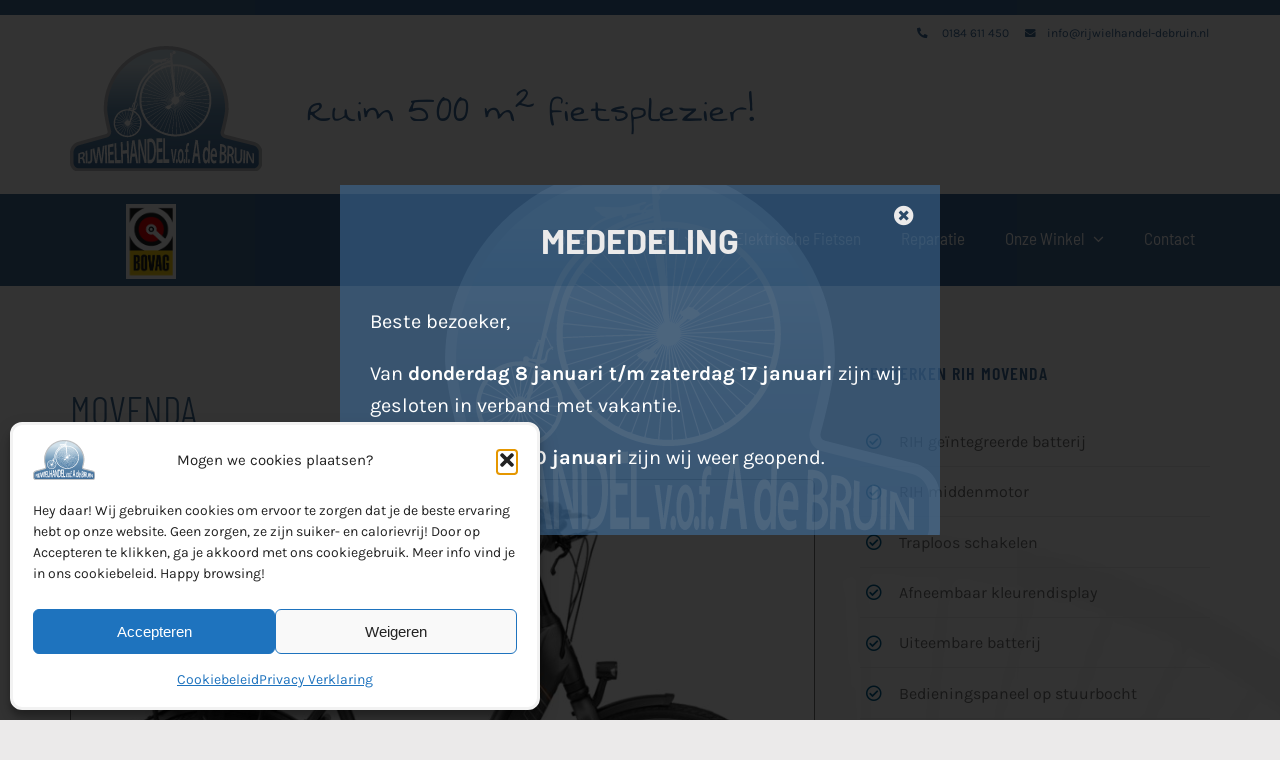

--- FILE ---
content_type: image/svg+xml
request_url: https://www.rijwielhandel-debruin.nl/wp-content/uploads/2023/04/logo-rijwielhandel-de-bruin.svg
body_size: 23630
content:
<?xml version="1.0" encoding="utf-8"?>
<!-- Generator: Adobe Illustrator 15.0.0, SVG Export Plug-In  -->
<!DOCTYPE svg PUBLIC "-//W3C//DTD SVG 1.1//EN" "http://www.w3.org/Graphics/SVG/1.1/DTD/svg11.dtd" [
	<!ENTITY ns_flows "http://ns.adobe.com/Flows/1.0/">
]>
<svg version="1.1"
	 xmlns="http://www.w3.org/2000/svg" xmlns:xlink="http://www.w3.org/1999/xlink" xmlns:a="http://ns.adobe.com/AdobeSVGViewerExtensions/3.0/"
	 x="0px" y="0px" width="200px" height="130px" viewBox="0 0 200 130" enable-background="new 0 0 200 130" xml:space="preserve">
<defs>
</defs>
<linearGradient id="SVGID_1_" gradientUnits="userSpaceOnUse" x1="-370.1528" y1="484.2212" x2="-369.8481" y2="484.2212" gradientTransform="matrix(-1.817440e-005 415.7817 415.7817 1.817440e-005 -201230.4063 153904.5469)">
	<stop  offset="0" style="stop-color:#D0E0EA"/>
	<stop  offset="0.1394" style="stop-color:#D0E0EA"/>
	<stop  offset="0.5152" style="stop-color:#6993B5"/>
	<stop  offset="1" style="stop-color:#3E6B98"/>
</linearGradient>
<path fill="url(#SVGID_1_)" d="M9.393,128.613c-4.17,0-7.563-3.393-7.563-7.563v-10.896c0-3.996,3.017-7.962,6.866-9.029
	l29.302-8.128c2.104-0.584,3.396-2.785,2.878-4.907c-0.163-0.67-4-16.478-4-23.136C36.875,30.147,65.193,1.83,100,1.83
	c34.808,0,63.125,28.317,63.125,63.124c0,6.682-4.481,23.312-4.672,24.016c-0.27,0.995-0.132,2.032,0.388,2.92
	c0.52,0.887,1.356,1.515,2.355,1.768l30.033,7.585c3.893,0.983,6.941,4.897,6.941,8.912v10.896c0,4.171-3.394,7.563-7.563,7.563
	H9.393z"/>
<path fill="#BFC1C3" d="M100,3.659c33.853,0,61.295,27.442,61.295,61.294c0,6.516-4.607,23.538-4.607,23.538
	c-0.824,3.044,1.003,6.166,4.061,6.938l30.033,7.585c3.058,0.772,5.56,3.984,5.56,7.139v10.896c0,3.153-2.58,5.734-5.733,5.734
	H9.393c-3.153,0-5.733-2.581-5.733-5.734v-10.896c0-3.154,2.486-6.424,5.525-7.267l29.302-8.128
	c3.039-0.843,4.914-4.039,4.167-7.104c0,0-3.948-16.187-3.948-22.702C38.705,31.102,66.147,3.659,100,3.659 M100,0
	c-8.767,0-17.273,1.718-25.284,5.106C66.98,8.377,60.034,13.061,54.07,19.024c-5.964,5.964-10.647,12.91-13.919,20.645
	c-3.388,8.011-5.105,16.518-5.105,25.284c0,6.876,3.887,22.892,4.052,23.569c0.281,1.152-0.447,2.394-1.59,2.71L8.206,99.361
	C3.604,100.637,0,105.378,0,110.154v10.896c0,5.18,4.214,9.394,9.393,9.394h181.215c5.179,0,9.393-4.214,9.393-9.394v-10.896
	c0-4.813-3.655-9.508-8.322-10.686l-30.034-7.586c-0.52-0.131-0.954-0.457-1.224-0.918c-0.27-0.46-0.341-0.999-0.201-1.517
	c0.485-1.791,4.735-17.688,4.735-24.494c0-8.767-1.718-17.273-5.105-25.284c-3.272-7.735-7.955-14.681-13.919-20.645
	c-5.964-5.964-12.91-10.647-20.646-13.918C117.274,1.718,108.768,0,100,0z"/>
<path fill-rule="evenodd" clip-rule="evenodd" fill="#FFFFFF" d="M45.351,81.127c0-0.813,0-1.627,0-2.44
	c1.092-7.746,6.648-13.668,15.758-13.216c-0.2-0.885,0.041-1.611,0.712-1.727c1.169-0.205,0.869,1.119,2.337,0.813l-0.05,0.152
	l0.153-0.051c0.551-0.078,0.823,0.125,1.321,0.102c0.297-1.803,0.997-3.748,1.017-5.49c-0.797,1.643-1.048,3.832-2.236,5.085
	l-0.052-0.154l-0.153,0.052c-0.049-2.218,1.068-3.271,1.425-5.084c0.098-0.172,0.28-0.261,0.609-0.204
	c0.184-0.396-0.58-0.356-0.204-0.61c0.007-0.422,0.645,0.036,0.915,0c1.49-6.387,2.68-12.654,4.778-18.197
	c2.087-5.505,5.72-9.666,9.557-13.319c-0.175-5.428,3.696-7.688,7.523-9.455c-0.957-0.263-1.983-0.455-2.236-1.422
	c-0.688-0.398-1.756-0.955-1.729-1.729c0.386-0.534,1.426-0.305,2.237-0.305c2.276,0,4.884,0.337,7.219,0.102
	c2.194-0.222,4.219-0.857,6.099-1.423c0.584-0.176,1.31-0.638,1.832,0c-0.55,0.536-1.495,0.675-2.237,1.017c0,0.474,0,0.949,0,1.423
	c1.286,0.206,1.556-0.99,2.237-1.525c0.455-0.357,1.193-0.595,2.031-0.813c0.008-1.872-0.285-3.441-0.305-5.287
	c0.441-0.246,0.988-0.543,1.627-0.305c0.291,0.353,0.239,1.048,0.305,1.628c0.332,0.023,0.577-0.915,1.018-1.118
	c-1.464-2.671,2.953-3.548,3.05-1.017c0.041,1.093-0.859,2.069-2.34,1.626c-0.48,0.466-0.73,1.167-1.219,1.626
	c0.162,0.396,0.425,0.56,0.407,1.017c-0.021,0.513-0.393,0.648-0.611,1.018c0.106,2.503,0.663,4.556,0.916,6.912
	c9.026-0.256,16.381,1.991,22.265,5.591c5.772,3.536,10.384,8.719,13.52,14.64c3.328,6.281,4.999,15.013,3.66,23.279
	c-1.275,7.873-4.548,14.06-9.148,19.013c-4.504,4.848-10.095,8.854-17.386,10.877c-3.983,1.107-8.135,1.691-12.503,1.424
	c-4.187-0.255-7.961-1.151-11.488-2.542c-9.614-3.79-17.291-11.005-21.248-21.044c-1.349-3.418-2.355-7.378-2.542-11.488
	c-0.452-9.967,2.418-17.193,6.303-23.077c3.937-5.96,9.285-10.381,15.961-13.418c-0.183-0.112-0.635-0.18-0.303-0.509
	c0.138-0.33,0.495-0.231,0.711-0.304c0.625-0.216,1.117-0.65,1.728-1.018c1.931-1.163,4.566-1.482,7.015-2.337
	c0.461-0.163,1.245-0.012,0.915-0.916c-0.5-0.061-0.854,0.434-1.321,0.61c-1.099,0.415-2.455,0.636-3.659,1.017
	c-8.136,2.578-14.295,6.576-19.622,12.504c-2.869,3.192-5.411,6.607-7.016,11.388c-1.277,3.805-2.529,8.21-3.66,12.503
	c-0.282,1.078-0.73,1.636-0.202,2.44l-0.182-0.036l-0.123,0.138H68.53c-0.519,2.464-0.94,5.023-1.524,7.421
	c1.903,0.281,1.165-2.119,2.134-3.355c0.362-0.461,0.588-0.456,1.117-0.813v-0.202l0.188,0.049l0.118-0.152
	c0.3-0.103,0.787,0.297,0.305,0.609l-0.131,0.133l-0.072,0.173c-0.086,0.02-0.096-0.039-0.102-0.102
	c-0.76,0.38-1.102,0.915-1.322,1.931c-0.196,0.916-0.082,2.015-0.608,2.541c-0.472,0.473-1.199,0.413-1.932,0.509
	c-0.406,0.927,0.471,0.995,0.813,1.221c3.501,2.297,6.577,6.286,6.912,11.69c0.5,8.049-6.326,15.744-15.25,15.249
	c-4.034-0.224-6.967-1.718-9.352-3.964C47.568,88.355,45.846,85.168,45.351,81.127z M101.773,14.945
	c0.988,0.074,1.5-0.331,2.543-0.203c0-0.475,0-0.949,0-1.423C103.181,13.574,102.272,14.054,101.773,14.945z M101.266,16.064
	c0.311-0.029,0.694,0.017,0.711-0.306C101.599,15.72,101.284,15.744,101.266,16.064z M95.572,16.369
	c0.013,0.293-0.055,0.666,0.102,0.813c-0.469-0.027-0.501,0.379-0.61,0.714c-0.17,0-0.337,0-0.508,0
	c0.022-0.633-0.869-0.352-0.61-1.221c-5.656,1.461-10.995,3.238-11.996,9.352c2.655-2.106,5.5-4.034,8.643-5.692
	c2.792-1.475,5.761-2.618,8.946-3.66c0.342-0.112,1.066-0.174,1.117-0.711C99.057,15.788,97.148,16.183,95.572,16.369z
	 M96.284,21.35c2.092-0.904,4.778-1.598,7.219-2.032c0.354-0.063,0.893,0.067,1.118-0.304c0-0.205,0-0.408,0-0.611
	C101.596,19.084,97.995,19.746,96.284,21.35z M108.178,21.858c-0.027-0.563,0.153-0.81-0.305-0.914
	c-0.181-0.042-0.428,0.226-0.509,0.101c-0.264,0.162-0.113,0.616-0.101,0.813c0.359,5.494,1.021,11.378,1.524,16.672
	C108.528,34.11,108.394,26.227,108.178,21.858z M111.533,34.465c0.285-4.594,0.867-8.895,1.22-13.421
	c-1.387-0.002-2.606-0.17-4.066-0.101c-0.12,0.016-0.085,0.185-0.101,0.306c0.229,5.172,0.286,10.412,0.508,15.654
	c0.217,5.163,0.267,10.358,0.712,15.352c0.027-1.09,0.12-2.116,0.304-3.049l0.12,0.151l0.186-0.051
	c0.257,0.659-0.575,2.783-0.103,3.05c-0.061-0.035,0.005-0.482,0.103-0.406l0.119,0.152l0.186-0.052
	c0.008,0.163-0.048,0.389,0.102,0.407l0.119,0.153l0.186-0.05c0.003,0.099,0.126,0.079,0.205,0.101l0.117,0.152l0.187-0.051
	c-0.016,0.119,0.023,0.18,0.102,0.203c0.151-0.254,0.253-0.559,0.508-0.711l0.071,0.173l0.134,0.132
	c-0.021,0.086,0.039,0.095,0.101,0.101c0.217-0.182,0.307-0.484,0.508-0.711c0.498-0.561,1.372-0.937,1.322-1.627
	c-0.213-0.044-0.27,0.069-0.406,0.102l-0.071-0.173l-0.133-0.132c-0.035-0.271-0.266-0.343-0.506-0.407l-0.126-0.138l-0.182,0.037
	c0.188-0.491,0.355-1.001,0.712-1.322l0.07,0.173l0.134,0.132c-0.017,0.118,0.021,0.181,0.102,0.202
	c0.668-0.517,1.463-0.907,1.932-1.626l0.118,0.153l0.188-0.051c0.479,0.053,1.203,0.393,1.422,0.102l0.07,0.173l0.132,0.131v0.203
	c0.421,0.141,0.714,0.661,1.222,0.408l-0.036,0.181l0.138,0.124c0.254,0.356,0.73,0.489,0.813,1.017l-0.051,0.186l0.153,0.118
	c-1.008,0.754-2.119,1.405-3.254,2.035l0.037-0.183l-0.138-0.123c0.016-0.119-0.023-0.181-0.103-0.204
	c-0.194,0.285-0.529-0.139-0.813-0.102c-0.769,0.903-2.06,1.629-2.746,2.44l0.103,0.102l-0.052,0.186l0.155,0.118
	c-0.028,0.111-0.204,0.068-0.206,0.202c0.103,0,0.206,0,0.306,0l-0.05,0.188l0.152,0.118c-0.021,0.137-0.423,0.189,0,0.204
	l-0.052,0.185l0.153,0.119c-0.021,0.083-0.104,0.103-0.102,0.204c0.102,0,0.202,0,0.304,0l-0.051,0.186l0.153,0.12
	c-1.361,0.379,1.623,0.105,1.829,0.202l-0.102,0.152l0.102,0.152c-0.452,0.361-1.849-0.221-2.134,0.305l0.051,0.153l0.05,0.153
	c-0.098,0.003-0.078,0.124-0.101,0.204l-0.153,0.118l0.052,0.187c-0.1,0.003-0.079,0.125-0.103,0.204l-0.153,0.118l0.054,0.188
	c-0.15,0.044,0.009,0.089,0,0.203l-0.155,0.118l0.052,0.186c-0.119-0.017-0.181,0.022-0.204,0.103l-0.254,0.05l0.051,0.255
	c-0.086-0.02-0.094,0.039-0.101,0.102l-0.357-0.052l0.053,0.356h-0.104l-0.253,0.051l0.051,0.255
	c-0.118-0.017-0.181,0.022-0.203,0.101l-0.255-0.05l-0.051,0.254c-0.086-0.019-0.096,0.04-0.102,0.102l-0.186-0.051l-0.12,0.153
	c-0.117-0.018-0.181,0.022-0.203,0.102l-0.185-0.051l-0.12,0.152c-0.09-0.062-0.181-0.122-0.203,0l-0.186-0.05l-0.12,0.153
	c-0.082-0.02-0.101-0.103-0.202-0.103c0.426,10.417,0.738,20.951,1.118,31.415c1.443-0.081,2.786-0.262,4.168-0.406
	c0-0.136,0-0.271,0-0.407l0.187,0.052l0.119-0.153c0.138,0.031,0.083,0.255,0.101,0.406c1.426-0.233,2.74-0.582,4.067-0.914
	c0-0.136,0-0.272,0-0.407l0.186,0.051l0.118-0.153c0.119,0.017,0.086,0.187,0.103,0.307c1.455-0.342,2.694-0.898,3.965-1.424v-0.204
	l0.187,0.053l0.117-0.153c1.25-0.217,2.532-1.26,3.762-1.83v-0.203l0.188,0.05l0.118-0.152c1.343-0.588,2.256-1.605,3.457-2.337
	v-0.205l0.132-0.131l0.07-0.173c0.463,0.161,1.218-0.81,1.729-1.322c0.524-0.524,1.163-0.933,1.425-1.524l0.132-0.132l0.07-0.174
	c0.324,0.171,0.945-0.803,1.524-1.524c0.535-0.664,1.111-1.127,1.221-1.729l0.052-0.151l0.05-0.153
	c0.083,0.02,0.102,0.102,0.204,0.102c0.824-1.14,1.565-2.364,2.235-3.66l0.152-0.118l-0.05-0.186h0.1
	c0.615-1.252,1.222-2.51,1.729-3.865c-0.117,0.018-0.18-0.021-0.203-0.101l0.153-0.119l-0.051-0.187c0.101,0,0.203,0,0.304,0
	c0.261-1.37,1.078-2.712,1.017-4.064l0.154-0.12l-0.053-0.187c0.54-1.12,0.538-2.784,0.813-4.168
	c-0.466-0.074-1.048-0.035-1.422-0.203l0.151-0.119l-0.051-0.187c0.507-0.03,0.934,0.017,1.321,0.103
	c0.03-1.367,0.357-2.956,0.103-4.271h-0.203l0.051-0.186l-0.153-0.118c0.016-0.12,0.186-0.086,0.306-0.103
	c-0.03-1.528-0.126-2.993-0.508-4.167l0.05-0.187l-0.152-0.118c0.129-0.638-0.433-3.512-0.914-4.169h-0.103l0.051-0.186
	l-0.153-0.118c0.025-0.111,0.204-0.07,0.205-0.204c-0.494-1.235-0.933-2.526-1.423-3.762h-0.204
	c-0.091,0.08-0.229,0.109-0.407,0.102l0.051-0.187l-0.152-0.118c0.066-0.136,0.216-0.189,0.407-0.202
	c-0.5-1.434-1.239-2.626-2.033-3.764l-0.132-0.132l-0.173-0.07c0.193-0.554-1.741-2.85-2.237-3.457c-0.09-0.111-0.056-0.017-0.203,0
	l-0.072-0.172l-0.132-0.132v-0.204c-0.97-0.795-1.744-2.414-2.847-2.948l-0.102,0.102l-0.071-0.172l-0.132-0.132v-0.206
	c-0.957-0.746-2.173-1.838-3.151-2.439c-0.099-0.06-0.049-0.055-0.203,0l-0.07-0.172l-0.133-0.132v-0.101
	c-1.236-0.697-2.249-1.615-3.66-2.136l-0.117-0.152l-0.188,0.053v-0.205c-1.094-0.747-2.552-1.074-3.861-1.627l-0.119-0.152
	l-0.187,0.051c-1.179-0.619-2.691-0.9-4.066-1.323c0.008,0.145,0.017,0.289-0.103,0.306l-0.117-0.154l-0.188,0.053
	c0-0.102,0-0.205,0-0.304c-1.356-0.205-2.601-0.517-4.064-0.611c-0.621,4.329-0.835,9.063-1.425,13.42l-0.12-0.153L111.533,34.465z
	 M105.638,31.72c-0.005-3.351-0.584-7.008-0.813-10.47h-0.203c-0.121,0.116-0.36,0.114-0.61,0.1
	c-0.037,0.718,0.24,1.115,0.202,1.831l-0.185-0.051l-0.12,0.152c-0.322-0.457-0.088-1.47-0.508-1.829
	c-1.296,0.295-2.603,0.583-3.862,0.915c0,0.168,0,0.338,0,0.508l-0.187-0.051l-0.119,0.152c-0.172-0.269-0.14-0.47-0.61-0.305
	c-0.87,0.305-2.666,1.007-3.456,1.323c-0.042,0.244,0.187,0.22,0.101,0.508l-0.185-0.051l-0.12,0.152
	c-0.209-0.027-0.095-0.377-0.305-0.406c-1.174,0.654-2.384,1.277-3.559,1.932v0.202l-0.133,0.132l-0.07,0.173
	c-0.133-0.034-0.16-0.178-0.304-0.202c-1.037,0.896-2.381,1.485-3.255,2.541l-0.131,0.133l-0.072,0.173
	c-0.431-0.172-1.193,0.796-1.729,1.32c-0.528,0.519-1.179,0.959-1.423,1.525l-0.132,0.133l-0.071,0.172
	c-0.082-0.019-0.101-0.102-0.204-0.101c-0.406,0.732-2.494,2.504-2.439,3.456l-0.173,0.07l-0.132,0.134
	c-1.024,0.94-1.615,2.314-2.339,3.558l-0.152,0.119l0.051,0.186c-0.805,1.093-1.263,2.532-1.83,3.864
	c0.189,0.014,0.34,0.066,0.408,0.204l-0.153,0.117l0.051,0.188c-0.213,0.041-0.269-0.07-0.407-0.103
	c-0.546,1.216-0.958,2.566-1.219,4.067c0.146,0.056,0.524-0.12,0.507,0.102l-0.151,0.118l0.05,0.188c-0.168,0-0.339,0-0.508,0
	c-0.401,1.191-0.52,2.666-0.712,4.066c0.418,0.125,1.07,0.013,1.423,0.203l-0.152,0.119l0.051,0.187
	c-0.402-0.038-0.975,0.093-1.22-0.103c-0.4,0.791-0.266,2.808-0.304,4.271c0.202,0,0.405,0,0.609,0l-0.052,0.186l0.152,0.12
	c-0.013,0.291-0.698-0.088-0.71,0.203c0.22,1.303,0.188,2.86,0.508,4.065h0.202l-0.05,0.188l0.153,0.118
	c-0.018,0.12-0.187,0.086-0.306,0.1c0.278,1.383,0.617,2.705,0.914,4.068c0.102,0,0.203,0,0.305,0l-0.05,0.187l0.153,0.117
	c-0.004,0.101-0.125,0.079-0.205,0.103c0.439,1.393,0.882,2.778,1.525,3.965c0.086-0.15,0.257-0.219,0.508-0.203l-0.05,0.186
	l0.153,0.12c-0.068,0.136-0.219,0.188-0.408,0.203c0.38,1.484,1.299,2.429,1.829,3.762h0.206l-0.054,0.186l0.154,0.118
	c0.764,1.234,1.559,2.44,2.541,3.457l0.133,0.133l0.172,0.071c-0.117,0.315,0.669,1.018,1.323,1.728
	c0.595,0.647,1.153,1.472,1.625,1.321l0.072,0.174l0.132,0.133v0.201c1.056,0.876,2.025,1.837,3.253,2.542l0.118,0.153l0.187-0.052
	v0.203c0.933,0.494,2.55,1.994,3.66,2.033l0.119,0.153l0.188-0.052c0,0.104,0,0.203,0,0.306c1.24,0.491,2.526,1.467,3.862,1.524
	l0.118,0.153l0.187-0.051v0.202c1.278,0.484,2.659,0.866,4.065,1.221c0.01-0.16-0.048-0.388,0.104-0.407l0.117,0.152l0.188-0.05
	c0,0.136,0,0.271,0,0.406c1.36,0.232,2.618,0.566,4.168,0.61c0.385-5.003,0.864-9.912,1.424-14.741l0.117,0.152l0.188-0.051
	c-0.323,5.032-0.985,9.724-1.322,14.741c1.358,0.065,2.703,0.144,4.168,0.102c-0.471-10.407-0.591-21.166-1.219-31.415
	c-0.174,2.03-0.316,4.09-0.611,5.999l-0.118-0.152l-0.187,0.051c-0.007-2.04,0.521-4.088,0.406-5.897
	c0.017,0.119-0.022,0.183-0.102,0.204l-0.118-0.153l-0.187,0.052c0.005-0.26-0.076-0.124-0.203-0.103l-0.118-0.152l-0.188,0.051
	c0.019-0.119-0.021-0.181-0.102-0.204l-0.118-0.151l-0.188,0.05c-0.002-0.098-0.124-0.079-0.203-0.102
	c-0.367,0.615-0.76,1.206-1.22,1.729l-0.071-0.173l-0.131-0.133c-0.373,0.117-1.277,1.08-1.321,1.526
	c0.164,0.029,0.174-0.095,0.304-0.102l0.072,0.173l0.132,0.132c0.216,0.101,0.378,0.524,0.609,0.305l0.072,0.173l0.132,0.132
	c-0.08,0.327-0.214,0.602-0.407,0.814l-0.118-0.153l-0.188,0.051c-0.001-0.098-0.124-0.079-0.202-0.102
	c-0.653,0.602-1.567,0.94-2.033,1.728l-0.12-0.15l-0.185,0.049c0.017-0.117-0.023-0.18-0.103-0.203
	c-0.505,0.443-1.024-0.501-1.321,0l-0.071-0.172l-0.132-0.131v-0.205c-0.483-0.072-0.848-0.836-1.221-0.406l-0.071-0.173
	l-0.132-0.132c-0.061-0.448-0.645-0.372-0.61-0.916c0.349-0.366,0.891-0.678,1.424-1.018c0.775-0.492,1.308-1.152,2.542-0.812
	c0.732-0.782,1.761-1.483,2.644-2.237c0.232-0.199,0.649-0.384,0.61-0.712l0.05-0.185l-0.153-0.12
	c-0.016-0.12-0.185-0.085-0.305-0.101l0.051-0.187l-0.152-0.118c0.021-0.137,0.423-0.191,0-0.203l0.052-0.188l-0.152-0.118
	c0.144-0.179,0.093-0.231-0.205-0.204l0.052-0.187l-0.152-0.118c0.884-0.403-0.803-0.122-1.221-0.102
	c-6.16,0.286-14.005,0.372-20.229,0.61l0.049-0.187l-0.151-0.118c5.658-0.359,12.879-0.476,19.215-0.712
	c0.817-0.029,2.445-0.026,2.644-0.203c-0.086,0.075-0.335-0.035-0.306-0.102l0.152-0.119l-0.052-0.186
	c0.174,0.037,0.191-0.08,0.205-0.204l0.152-0.119l-0.052-0.188c0.148-0.044-0.01-0.088,0-0.203l0.152-0.118l-0.051-0.187
	c0.1-0.003,0.078-0.124,0.103-0.203l0.152-0.119l-0.051-0.187c0.117,0.017,0.18-0.023,0.204-0.102l0.254-0.05l-0.052-0.254h0.104
	l0.252-0.052l-0.05-0.253c0.098-0.003,0.078-0.125,0.102-0.205l0.254,0.052l0.051-0.255c0.099-0.002,0.079-0.124,0.102-0.203
	l0.186,0.052l0.118-0.153c0.12,0.016,0.182-0.022,0.205-0.102l0.186,0.051l0.119-0.152c0.141-0.82-0.529-1.708-0.609-2.645
	l0.187,0.051l0.118-0.152c-0.607-5.798-1.551-12.141-2.44-17.995l0.188,0.051L105.638,31.72z M62.735,65.674
	c0.896,0.156,1.661,0.439,2.439,0.713c-0.083-0.287,0.144-0.265,0.103-0.509c-0.74-0.243-1.537-0.429-2.238-0.71
	C62.98,65.378,62.825,65.496,62.735,65.674z M59.889,76.147c0.048-3.172,0.203-6.235,0.405-9.252
	c-1.098,0.021-2.333-0.096-3.049,0.305l-0.187-0.051l-0.119,0.153c-0.919-0.062-2.032,0.534-2.846,0.915v0.202l-0.187-0.05
	l-0.118,0.152c-0.083-0.02-0.102-0.103-0.203-0.103c-0.8,0.523-1.564,1.08-2.339,1.627v0.204l-0.132,0.133l-0.071,0.172
	c-0.083-0.02-0.102-0.102-0.203-0.102c-0.63,0.759-1.417,1.361-1.83,2.338l-0.151,0.119l0.048,0.186
	c-0.684,0.609-1.225,1.883-1.319,2.746l-0.152,0.118l0.051,0.187h-0.103c-0.262,0.89-0.518,1.785-0.508,2.947
	c3.091,0.231,6.434,0.209,9.453,0.509l-0.151,0.118l0.051,0.187c-3.206,0.02-6.536-0.373-9.454-0.305
	c0.092,1.024,0.011,2.226,0.406,2.948l-0.051,0.187l0.152,0.118c-0.116,0.94,0.585,1.915,0.813,2.848
	c0.246,0.041,0.221-0.188,0.509-0.103l-0.051,0.187l0.152,0.118c-0.011,0.191-0.336,0.07-0.305,0.306
	c0.59,0.673,0.973,1.904,1.729,2.338l0.102-0.102l0.071,0.173l0.132,0.132c0.527,0.896,1.387,1.462,2.237,2.033
	c0.044-0.091,0.089-0.182,0.203-0.203l0.071,0.173l0.132,0.132v0.203c0.866,0.363,1.831,1.14,2.745,1.118l0.118,0.153l0.186-0.051
	v0.102c0.877,0.276,1.813,0.491,2.949,0.509c0.088-3.026,0.368-6.246,0.406-9.354c0.004-0.293,0.187-0.718-0.102-0.914h-0.204
	L59.059,82.5l-0.187,0.051c-0.045-0.125-0.131-0.209-0.305-0.204c-0.046,0.092-0.091,0.182-0.205,0.204l-0.069-0.173l-0.133-0.133
	v-0.204c-0.15-0.116-0.255-0.116-0.406,0l-0.052-0.151l-0.05-0.152c0.028-0.232-0.025-0.382-0.204-0.406l0.051-0.187l-0.152-0.119
	v-0.203c-0.091-0.079-0.229-0.109-0.407-0.101l0.051-0.188l-0.151-0.118c-0.041-0.244,0.462,0.056,0.305-0.306
	c0.047-0.281-0.554,0.08-0.508-0.203l0.152-0.118l-0.051-0.187c0.459,0.103,0.612-0.297,0.305-0.407l0.153-0.118l-0.052-0.187
	c0.163,0.028,0.175-0.096,0.305-0.101c0.029-0.164-0.096-0.176-0.102-0.306l0.152-0.119l-0.051-0.186c0.103,0,0.204,0,0.306,0
	c0.122-0.133,0.04-0.161,0-0.305l0.173-0.071l0.132-0.133c0.102,0,0.202,0,0.304,0c0-0.102,0-0.204,0-0.305l0.134-0.133l0.071-0.172
	c0.267-0.031,0.079,0.394,0.406,0.305c0.225-0.223-0.101-0.416,0-0.813l0.187,0.051l0.117-0.153
	c0.253,0.121,0.004,0.744,0.408,0.712c0.293-0.045-0.092-0.768,0.203-0.813l0.118,0.153l0.187-0.052
	c0.013,0.294-0.056,0.665,0.101,0.814c0.226,0.055,0.146-0.194,0.307-0.203l0.118,0.151l0.187-0.051
	c-0.028,0.164,0.097,0.176,0.102,0.305c0.163,0.029,0.175-0.096,0.306-0.101l0.07,0.173l0.133,0.132
	c0.019,0.083,0.102,0.102,0.102,0.204c0.68-0.068,0.841-1.191,0.813-1.627l-0.123-0.139l-0.182,0.037
	c0.805-1.066,1.18-3.165,1.627-4.778c0.338-1.225,0.728-2.407,1.016-3.559c-0.291-0.048-0.599-0.387-0.813-0.204l-0.118-0.151
	l-0.186,0.051c-0.766-0.423-1.837-0.536-2.948-0.61c-0.247,3.042-0.198,6.376-0.509,9.354l-0.119-0.152L59.889,76.147z M66.7,68.929
	c-0.035-0.271-0.266-0.345-0.509-0.407c-0.126,0.554-0.494,1.4-0.407,1.83l0.133,0.131l0.173,0.072
	c-0.624,0.804-1.03,1.945-1.424,3.254c-0.194,0.649-0.412,1.36-0.405,1.931l-0.052,0.186l0.153,0.12
	c-0.466,0.383-0.994,1.24-0.915,1.83l-0.051,0.186l0.152,0.119c-0.28,0.229-0.611,0.405-0.712,0.813c0.136,0,0.271,0,0.405,0
	l-0.05,0.188l0.152,0.117c-0.12,0.252-0.743,0.003-0.712,0.408c0.604,0.344,1.844,0.055,2.542,0.304l-0.152,0.119l0.05,0.187
	c-0.881,0.086-1.945-0.134-2.541,0c-0.028,0.164,0.096,0.176,0.102,0.305l-0.151,0.118l0.05,0.187
	c-0.082,0.021-0.101,0.103-0.202,0.102c-0.075,0.278,0.201,0.206,0.202,0.405l-0.173,0.073l-0.133,0.132
	c-0.163-0.029-0.175,0.095-0.304,0.102c-0.028,0.164,0.096,0.176,0.103,0.304l-0.153,0.052l-0.152,0.053c-0.102,0-0.203,0-0.305,0
	c-0.021,0.079-0.104,0.1-0.102,0.201l-0.188-0.051l-0.118,0.153h-0.203c-0.079,0.091-0.109,0.229-0.102,0.406l-0.188-0.05
	l-0.117,0.151c-0.197-0.041-0.01-0.465-0.407-0.305c-0.227,3.365-0.289,6.896-0.509,10.269c0.536,0.092,2.094-0.002,2.948-0.203
	c0-0.17,0-0.34,0-0.51l0.187,0.052l0.119-0.152c0.22-0.018,0.047,0.359,0.102,0.508c1.067-0.254,2.119-0.522,2.847-1.118
	c-0.1-0.003-0.078-0.125-0.102-0.203l0.131-0.132l0.071-0.173c0.262,0.01,0.146,0.396,0.407,0.406
	c0.659-0.611,1.862-0.997,2.339-1.729l-0.103-0.101l0.173-0.07l0.133-0.133c0.429-0.205,2.284-2,1.829-2.44l0.174-0.071l0.131-0.132
	c0.672-0.624,1.212-1.896,1.322-2.745l0.152-0.118l-0.051-0.186c0.446-0.741,0.522-1.852,0.609-2.948
	c-2.482-0.194-5.207-0.146-7.623-0.407l0.152-0.118l-0.052-0.188c2.224-0.014,5.118,0.161,7.522,0.306
	c-0.063-1.057,0.185-2.421-0.406-2.948c-0.102,0-0.203,0-0.305,0l0.051-0.188l-0.152-0.117c-0.018-0.222,0.36-0.047,0.508-0.102
	c-0.327-1.027-0.453-2.258-1.22-2.848l0.051-0.187l-0.151-0.117c0.114-0.306-1.196-2.305-1.729-2.542l-0.102,0.102l-0.052-0.153
	l-0.05-0.151c-0.557-0.902-1.432-1.484-2.338-2.034l-0.119-0.152L66.7,68.929z"/>
<path fill="#FFFFFF" d="M64.173,64.775c0.169-0.179,0.16-0.396,0.224-0.54l-0.052-0.12l-0.12,0.051
	c-0.074,0.198-0.075,0.375-0.183,0.479l0.001,0.131L64.173,64.775z"/>
<path fill="#FFFFFF" d="M70.588,61.327c0.052,0.08,0.101,0.172,0.162,0.252c0.06,0.077,0.171,0.092,0.247,0.032
	c0.077-0.06,0.092-0.17,0.032-0.248c-0.036-0.046-0.087-0.135-0.145-0.226c-0.053-0.082-0.161-0.106-0.243-0.054
	C70.56,61.136,70.536,61.245,70.588,61.327z"/>
<path fill="#FFFFFF" d="M110.433,49.381c0.547-4.983,0.94-9.97,1.489-14.944c0.013-0.112-0.068-0.214-0.181-0.226
	c-0.112-0.013-0.214,0.068-0.226,0.18c-0.551,4.984-0.943,9.971-1.49,14.944c-0.012,0.112,0.068,0.214,0.181,0.226
	C110.319,49.574,110.42,49.493,110.433,49.381z"/>
<path fill="#FFFFFF" d="M110.724,52.148c2.364-10.027,4.624-20.071,6.981-30.094c0.023-0.104-0.041-0.209-0.146-0.234
	c-0.104-0.024-0.209,0.041-0.234,0.145c-2.356,10.025-4.617,20.068-6.98,30.094c-0.024,0.104,0.04,0.209,0.146,0.234
	C110.595,52.317,110.699,52.252,110.724,52.148z"/>
<path fill="#FFFFFF" d="M105.714,31.836c-0.535-2.909-0.96-5.83-1.491-8.742c-0.02-0.108-0.122-0.179-0.229-0.16
	s-0.179,0.123-0.159,0.23c0.529,2.903,0.954,5.825,1.491,8.744c0.02,0.107,0.122,0.178,0.23,0.158
	C105.662,32.047,105.733,31.944,105.714,31.836z"/>
<path fill="#FFFFFF" d="M111.112,52.677c3.713-9.818,7.356-19.66,11.048-29.483c0.036-0.095-0.013-0.2-0.107-0.236
	s-0.2,0.012-0.236,0.107c-3.691,9.824-7.335,19.667-11.048,29.482c-0.036,0.095,0.012,0.201,0.107,0.237
	C110.97,52.819,111.076,52.772,111.112,52.677z"/>
<path fill="#FFFFFF" d="M107.832,49.914c-2.767-9.06-5.519-18.092-8.303-27.145c-0.029-0.098-0.134-0.153-0.232-0.123
	c-0.099,0.029-0.154,0.134-0.123,0.232c2.784,9.052,5.534,18.085,8.303,27.145c0.029,0.098,0.134,0.153,0.232,0.123
	C107.808,50.116,107.862,50.012,107.832,49.914z"/>
<path fill="#FFFFFF" d="M111.61,52.891c0.518-1.087,1.156-2.13,1.688-3.238c0.043-0.089,0.006-0.196-0.083-0.238
	s-0.196-0.005-0.238,0.084c-0.521,1.086-1.16,2.128-1.69,3.238c-0.042,0.09-0.005,0.196,0.085,0.239
	C111.461,53.019,111.567,52.981,111.61,52.891L111.61,52.891z"/>
<path fill="#FFFFFF" d="M113.896,48.548c4.134-7.803,8.337-15.569,12.419-23.404c0.045-0.087,0.012-0.195-0.076-0.241
	c-0.087-0.045-0.195-0.012-0.241,0.076c-4.08,7.832-8.281,15.598-12.417,23.403c-0.046,0.087-0.014,0.195,0.074,0.241
	C113.742,48.668,113.851,48.635,113.896,48.548z"/>
<path fill="#FFFFFF" d="M108.12,52.639c-4.298-9.439-8.579-18.829-12.876-28.262c-0.042-0.09-0.147-0.13-0.237-0.088
	c-0.089,0.041-0.129,0.146-0.088,0.237c4.297,9.433,8.578,18.823,12.876,28.262c0.041,0.09,0.147,0.129,0.237,0.088
	C108.122,52.835,108.161,52.729,108.12,52.639z"/>
<path fill="#FFFFFF" d="M116.168,47.426c4.607-6.611,9.375-13.163,14.043-19.742c0.057-0.08,0.038-0.189-0.041-0.246
	c-0.08-0.056-0.189-0.038-0.246,0.042c-4.667,6.578-9.434,13.129-14.044,19.745c-0.057,0.08-0.036,0.189,0.043,0.245
	C116.003,47.525,116.113,47.505,116.168,47.426z"/>
<path fill="#FFFFFF" d="M107.601,52.824c-5.44-8.841-11.017-17.623-16.484-26.454c-0.051-0.083-0.16-0.109-0.244-0.058
	c-0.082,0.052-0.108,0.161-0.057,0.245c5.469,8.833,11.045,17.615,16.483,26.453c0.051,0.083,0.16,0.109,0.244,0.058
	C107.626,53.017,107.651,52.908,107.601,52.824z"/>
<path fill="#FFFFFF" d="M117.833,47.672c5.339-5.653,10.602-11.364,15.921-17.018l-0.008-0.252l-0.252,0.007
	c-5.32,5.657-10.583,11.368-15.92,17.018l0.007,0.252L117.833,47.672z"/>
<path fill="#FFFFFF" d="M107.25,53.211c-6.582-8.114-13.298-16.11-19.907-24.216c-0.062-0.076-0.173-0.087-0.249-0.025
	c-0.076,0.062-0.088,0.173-0.025,0.25c6.61,8.107,13.326,16.104,19.904,24.214c0.063,0.077,0.175,0.088,0.25,0.027
	C107.3,53.399,107.312,53.287,107.25,53.211z"/>
<path fill="#FFFFFF" d="M83.727,32.389c7.627,7.198,15.354,14.258,22.956,21.47l0.254-0.007l-0.007-0.254
	c-7.604-7.215-15.333-14.275-22.956-21.47c-0.072-0.068-0.187-0.065-0.254,0.007C83.651,32.208,83.654,32.321,83.727,32.389z"/>
<path fill="#FFFFFF" d="M119.132,48.61c5.952-4.816,11.814-9.742,17.756-14.586c0.076-0.063,0.088-0.175,0.025-0.25
	c-0.063-0.077-0.174-0.087-0.25-0.026c-5.945,4.848-11.807,9.773-17.754,14.586c-0.077,0.062-0.089,0.174-0.026,0.25
	C118.944,48.661,119.057,48.672,119.132,48.61z"/>
<path fill="#FFFFFF" d="M120.014,49.95c6.526-4.044,13.062-8.094,19.543-12.215c0.082-0.052,0.107-0.162,0.055-0.245
	s-0.163-0.108-0.245-0.055c-6.48,4.119-13.014,8.168-19.54,12.212c-0.084,0.052-0.109,0.161-0.058,0.245
	C119.821,49.976,119.931,50.001,120.014,49.95z"/>
<path fill="#FFFFFF" d="M78.257,39.825c9.255,4.888,18.471,9.883,27.755,14.708c0.089,0.045,0.196,0.011,0.242-0.077
	s0.011-0.196-0.076-0.242c-9.281-4.824-18.496-9.817-27.754-14.707c-0.088-0.046-0.196-0.013-0.242,0.075
	C78.135,39.67,78.169,39.779,78.257,39.825z"/>
<path fill="#FFFFFF" d="M106.604,53.888c-8.55-6.005-17.027-12.122-25.538-18.178c-0.08-0.057-0.192-0.039-0.25,0.042
	c-0.057,0.081-0.038,0.192,0.043,0.25c8.509,6.054,16.987,12.173,25.539,18.179c0.081,0.057,0.193,0.038,0.25-0.043
	C106.704,54.057,106.687,53.945,106.604,53.888z"/>
<path fill="#FFFFFF" d="M113.388,54.743c9.355-4.256,18.703-8.521,28.058-12.778c0.091-0.041,0.131-0.148,0.09-0.239
	s-0.148-0.131-0.239-0.089c-9.354,4.258-18.702,8.522-28.058,12.777c-0.091,0.041-0.131,0.148-0.09,0.24
	C113.189,54.743,113.298,54.783,113.388,54.743z"/>
<path fill="#FFFFFF" d="M76.751,44.21c9.704,3.58,19.371,7.264,29.076,10.845c0.096,0.035,0.202-0.014,0.237-0.109
	c0.035-0.096-0.014-0.202-0.109-0.237c-9.703-3.58-19.369-7.264-29.076-10.845c-0.095-0.035-0.202,0.014-0.237,0.109
	C76.606,44.069,76.656,44.175,76.751,44.21z"/>
<path fill="#FFFFFF" d="M113.468,55.263c9.972-2.999,19.93-6.069,29.89-9.115c0.098-0.03,0.153-0.135,0.124-0.233
	c-0.03-0.099-0.135-0.154-0.233-0.124c-9.96,3.046-19.918,6.116-29.888,9.115c-0.099,0.029-0.155,0.133-0.125,0.232
	C113.265,55.237,113.368,55.293,113.468,55.263z"/>
<path fill="#FFFFFF" d="M75.551,48.598c10.061,2.364,20.126,4.665,30.195,6.982c0.104,0.024,0.209-0.041,0.233-0.146
	c0.023-0.104-0.041-0.209-0.146-0.233c-10.07-2.317-20.134-4.618-30.193-6.98c-0.104-0.025-0.209,0.04-0.233,0.144
	S75.446,48.573,75.551,48.598z"/>
<path fill="#FFFFFF" d="M113.752,55.786c10.268-1.744,20.473-3.407,30.702-5.15c0.106-0.018,0.179-0.12,0.16-0.226
	c-0.019-0.107-0.119-0.179-0.226-0.16c-10.229,1.742-20.434,3.404-30.702,5.15c-0.107,0.018-0.179,0.119-0.161,0.226
	C113.544,55.732,113.645,55.804,113.752,55.786z"/>
<path fill="#FFFFFF" d="M112.456,52.538c0.556-0.722,1.045-1.477,1.587-2.176c0.06-0.078,0.045-0.189-0.032-0.249
	c-0.077-0.06-0.188-0.046-0.248,0.031c-0.555,0.715-1.043,1.469-1.588,2.176c-0.06,0.078-0.045,0.189,0.032,0.25
	C112.285,52.629,112.396,52.615,112.456,52.538z"/>
<path fill="#FFFFFF" d="M115.607,56.273c9.712-0.361,19.422-0.625,29.129-1.05c0.113-0.005,0.201-0.101,0.195-0.215
	c-0.005-0.113-0.101-0.201-0.215-0.196c-9.701,0.424-19.409,0.688-29.125,1.05c-0.113,0.004-0.202,0.099-0.197,0.213
	C115.398,56.188,115.494,56.277,115.607,56.273z"/>
<path fill="#FFFFFF" d="M113.199,54.22c1.267-0.757,2.475-1.587,3.743-2.298c0.085-0.048,0.115-0.155,0.067-0.24
	c-0.047-0.085-0.155-0.116-0.239-0.068c-1.287,0.722-2.499,1.554-3.752,2.302c-0.084,0.05-0.111,0.159-0.062,0.242
	S113.115,54.27,113.199,54.22z"/>
<path fill="#FFFFFF" d="M74.794,57.725c3.036-0.191,6.099-0.178,9.149-0.374c0.111-0.007,0.195-0.102,0.188-0.212
	c-0.007-0.111-0.102-0.195-0.212-0.188c-3.034,0.193-6.097,0.18-9.15,0.373c-0.11,0.007-0.194,0.102-0.188,0.212
	C74.589,57.648,74.684,57.732,74.794,57.725z"/>
<path fill="#FFFFFF" d="M105.506,55.696c-9.923-1.015-19.864-1.884-29.788-2.915c-0.112-0.012-0.213,0.069-0.226,0.182
	c-0.011,0.113,0.07,0.212,0.184,0.225c9.928,1.032,19.87,1.901,29.788,2.914c0.111,0.012,0.213-0.07,0.224-0.182
	C105.699,55.808,105.617,55.707,105.506,55.696z"/>
<path fill="#FFFFFF" d="M74.918,62.298c10.188-1.76,20.386-3.399,30.6-5.152c0.109-0.019,0.184-0.123,0.164-0.231
	c-0.019-0.109-0.122-0.183-0.23-0.164c-10.211,1.753-20.41,3.393-30.601,5.152c-0.11,0.019-0.183,0.123-0.163,0.232
	C74.705,62.243,74.809,62.317,74.918,62.298z"/>
<path fill="#FFFFFF" d="M113.37,57.341c10.204,2.381,20.411,4.708,30.602,7.083c0.104,0.023,0.208-0.041,0.232-0.146
	c0.024-0.104-0.04-0.208-0.146-0.232c-10.19-2.375-20.397-4.703-30.601-7.083c-0.104-0.024-0.209,0.041-0.233,0.145
	C113.2,57.212,113.266,57.316,113.37,57.341z"/>
<path fill="#FFFFFF" d="M143.525,59.357c-9.955-0.982-19.886-1.931-29.889-2.88c-0.109-0.011-0.208,0.071-0.219,0.182
	c-0.011,0.11,0.071,0.208,0.182,0.219c10.003,0.95,19.932,1.898,29.887,2.88c0.11,0.011,0.21-0.07,0.221-0.181
	C143.718,59.468,143.637,59.369,143.525,59.357z"/>
<path fill="#FFFFFF" d="M75.955,66.753c9.964-3.042,19.919-6.109,29.889-9.117c0.1-0.03,0.156-0.134,0.126-0.233
	c-0.03-0.1-0.135-0.156-0.233-0.125c-9.972,3.007-19.927,6.075-29.891,9.116c-0.1,0.03-0.155,0.135-0.125,0.234
	C75.75,66.727,75.855,66.784,75.955,66.753z"/>
<path fill="#FFFFFF" d="M70.605,60.571c-0.493-1.112-1.113-2.152-1.589-3.237c-0.038-0.089-0.142-0.129-0.23-0.09
	c-0.089,0.038-0.129,0.142-0.091,0.23c0.489,1.111,1.108,2.151,1.59,3.238c0.039,0.088,0.142,0.128,0.23,0.089
	C70.604,60.763,70.645,60.66,70.605,60.571z"/>
<path fill="#FFFFFF" d="M77.906,70.905c9.353-4.26,18.701-8.524,28.06-12.775c0.09-0.041,0.131-0.147,0.089-0.238
	c-0.041-0.09-0.147-0.131-0.238-0.09c-9.358,4.251-18.706,8.516-28.06,12.776c-0.091,0.041-0.13,0.148-0.089,0.238
	C77.709,70.907,77.816,70.947,77.906,70.905z"/>
<path fill="#FFFFFF" d="M142.655,68.436c-9.804-3.625-19.584-7.352-29.383-10.947c-0.095-0.035-0.198,0.014-0.233,0.108
	c-0.034,0.094,0.015,0.198,0.108,0.233c9.796,3.593,19.576,7.32,29.382,10.945c0.094,0.035,0.198-0.013,0.232-0.106
	C142.797,68.575,142.749,68.47,142.655,68.436z"/>
<path fill="#FFFFFF" d="M79.652,75.162c8.937-5.504,17.785-11.164,26.737-16.637c0.084-0.052,0.11-0.16,0.06-0.244
	c-0.052-0.084-0.16-0.11-0.243-0.059c-8.958,5.476-17.808,11.136-26.739,16.639c-0.084,0.051-0.11,0.16-0.059,0.243
	C79.46,75.188,79.569,75.213,79.652,75.162z"/>
<path fill="#FFFFFF" d="M140.945,72.717c-9.277-4.846-18.483-9.844-27.753-14.707c-0.089-0.046-0.196-0.013-0.242,0.075
	s-0.013,0.196,0.075,0.242c9.267,4.861,18.474,9.858,27.754,14.708c0.088,0.046,0.196,0.012,0.241-0.076
	C141.067,72.872,141.033,72.763,140.945,72.717z"/>
<path fill="#FFFFFF" d="M82.502,78.857c5.761-4.814,11.571-9.565,17.383-14.334c0.076-0.063,0.087-0.177,0.025-0.253
	c-0.063-0.077-0.177-0.087-0.254-0.025c-5.811,4.769-11.621,9.521-17.385,14.337c-0.075,0.063-0.086,0.177-0.021,0.252
	C82.313,78.911,82.426,78.92,82.502,78.857z"/>
<path fill="#FFFFFF" d="M138.323,76.562c-8.52-6.084-16.992-12.135-25.518-18.198c-0.081-0.057-0.19-0.038-0.248,0.041
	c-0.057,0.081-0.038,0.191,0.042,0.248c8.525,6.064,16.998,12.115,25.518,18.199c0.08,0.057,0.19,0.038,0.248-0.042
	C138.422,76.73,138.403,76.619,138.323,76.562z"/>
<path fill="#FFFFFF" d="M135.476,80.153c-7.708-7.145-15.353-14.313-23.058-21.472c-0.074-0.067-0.187-0.063-0.255,0.009
	c-0.067,0.074-0.063,0.187,0.01,0.254c7.705,7.159,15.35,14.327,23.059,21.472c0.073,0.067,0.187,0.063,0.254-0.01
	S135.549,80.22,135.476,80.153z"/>
<path fill="#FFFFFF" d="M132.134,83.322c-6.699-8.042-13.308-16.166-20.006-24.216c-0.063-0.076-0.175-0.086-0.251-0.023
	c-0.075,0.063-0.086,0.175-0.022,0.251c6.696,8.048,13.306,16.173,20.007,24.216c0.063,0.076,0.175,0.086,0.25,0.023
	C132.188,83.51,132.197,83.398,132.134,83.322z"/>
<path fill="#FFFFFF" d="M105.961,63.4c0.719-1.162,1.283-2.415,1.948-3.584c0.048-0.085,0.019-0.193-0.066-0.241
	c-0.086-0.048-0.193-0.019-0.242,0.066c-0.675,1.188-1.238,2.438-1.94,3.573c-0.052,0.083-0.025,0.192,0.058,0.244
	C105.801,63.509,105.91,63.483,105.961,63.4z"/>
<path fill="#FFFFFF" d="M128.443,86.167c-5.527-8.932-11.104-17.849-16.708-26.737c-0.054-0.083-0.163-0.108-0.247-0.056
	c-0.083,0.053-0.108,0.163-0.057,0.247c5.604,8.888,11.182,17.803,16.707,26.736c0.053,0.083,0.163,0.109,0.247,0.058
	C128.47,86.361,128.495,86.251,128.443,86.167z"/>
<path fill="#FFFFFF" d="M97.387,89.375c3.667-9.767,7.323-19.498,10.945-29.279c0.035-0.095-0.013-0.198-0.106-0.233
	c-0.095-0.035-0.198,0.013-0.233,0.107c-3.623,9.782-7.279,19.51-10.946,29.278c-0.035,0.094,0.013,0.199,0.106,0.234
	S97.352,89.469,97.387,89.375z"/>
<path fill="#FFFFFF" d="M124.389,88.324c-4.316-9.528-8.726-19.026-12.979-28.568c-0.04-0.091-0.146-0.131-0.237-0.091
	c-0.09,0.04-0.131,0.147-0.09,0.237c4.255,9.545,8.664,19.043,12.979,28.569c0.041,0.091,0.147,0.131,0.238,0.091
	C124.39,88.52,124.429,88.414,124.389,88.324z"/>
<path fill="#FFFFFF" d="M101.877,90.473c2.343-10.057,4.648-20.125,6.981-30.194c0.024-0.104-0.04-0.208-0.145-0.233
	c-0.105-0.024-0.209,0.041-0.233,0.146c-2.333,10.069-4.639,20.138-6.981,30.194c-0.023,0.104,0.041,0.208,0.146,0.232
	C101.748,90.642,101.854,90.578,101.877,90.473z"/>
<path fill="#FFFFFF" d="M120.031,89.764c-3.063-9.924-6.078-19.861-9.113-29.786c-0.031-0.099-0.136-0.154-0.234-0.125
	c-0.1,0.03-0.154,0.135-0.125,0.234c3.036,9.925,6.051,19.862,9.115,29.787c0.03,0.1,0.135,0.155,0.234,0.124
	S120.063,89.863,120.031,89.764z"/>
<path fill="#FFFFFF" d="M107.787,76.831c0.411-3.598,0.671-7.196,1.086-10.776c0.013-0.111-0.067-0.213-0.18-0.227
	c-0.111-0.013-0.213,0.067-0.227,0.18c-0.417,3.591-0.676,7.191-1.085,10.776c-0.014,0.112,0.067,0.214,0.18,0.227
	S107.775,76.942,107.787,76.831z"/>
<path fill="#FFFFFF" d="M115.576,90.804c-1.745-10.258-3.423-20.46-5.15-30.703c-0.019-0.108-0.121-0.181-0.23-0.164
	c-0.108,0.019-0.181,0.121-0.163,0.23c1.729,10.242,3.405,20.445,5.15,30.703c0.02,0.109,0.122,0.183,0.23,0.163
	C115.521,91.015,115.596,90.913,115.576,90.804z"/>
<path fill="#FFFFFF" d="M105.138,62.802c0.364-0.486,0.703-0.993,1.073-1.461c0.061-0.077,0.047-0.187-0.028-0.247
	c-0.077-0.061-0.187-0.047-0.247,0.028c-0.383,0.483-0.723,0.993-1.079,1.468c-0.059,0.078-0.042,0.188,0.035,0.246
	C104.97,62.896,105.08,62.88,105.138,62.802z"/>
<path fill="#FFFFFF" d="M93.205,87.463c4.109-7.769,8.267-15.507,12.37-23.281c0.045-0.087,0.012-0.195-0.075-0.241
	c-0.087-0.045-0.194-0.013-0.24,0.075c-4.103,7.773-8.26,15.511-12.37,23.28c-0.045,0.088-0.013,0.195,0.075,0.241
	C93.051,87.583,93.158,87.55,93.205,87.463z"/>
<path fill="#FFFFFF" d="M85.709,82.135c5.204-5.583,10.387-11.16,15.615-16.713l-0.007-0.253l-0.252,0.008
	c-5.23,5.554-10.415,11.132-15.618,16.714c-0.066,0.072-0.063,0.186,0.01,0.252C85.528,82.21,85.642,82.207,85.709,82.135
	L85.709,82.135z"/>
<path fill="#FFFFFF" d="M89.229,85.146c4.552-6.497,9.264-12.913,13.793-19.419c0.057-0.081,0.036-0.193-0.045-0.249
	c-0.081-0.057-0.193-0.037-0.249,0.045c-4.525,6.501-9.237,12.916-13.792,19.416c-0.058,0.082-0.037,0.193,0.044,0.25
	C89.061,85.247,89.172,85.227,89.229,85.146z"/>
<path fill="#FFFFFF" d="M60.162,76.532c0.027-0.147,0.037-0.28,0.066-0.4c0.019-0.084-0.033-0.169-0.118-0.188
	c-0.085-0.021-0.169,0.032-0.189,0.117c-0.035,0.151-0.045,0.289-0.068,0.414c-0.017,0.085,0.04,0.167,0.125,0.183
	C60.063,76.673,60.146,76.618,60.162,76.532z"/>
<path fill="#FFFFFF" d="M60.895,77.272c1.075-3.25,2.054-6.515,3.118-9.76c0.031-0.098-0.021-0.202-0.119-0.233
	c-0.097-0.032-0.201,0.021-0.233,0.118c-1.065,3.251-2.045,6.516-3.117,9.759c-0.031,0.097,0.021,0.202,0.118,0.233
	C60.758,77.421,60.862,77.37,60.895,77.272z"/>
<path fill="#FFFFFF" d="M59.35,76.559c-0.733-3.14-1.371-6.301-2.101-9.454c-0.024-0.105-0.129-0.171-0.234-0.146
	s-0.171,0.13-0.146,0.234c0.728,3.146,1.364,6.308,2.103,9.456c0.023,0.105,0.129,0.17,0.233,0.146
	C59.309,76.769,59.375,76.665,59.35,76.559z"/>
<path fill="#FFFFFF" d="M61.518,77.634c0.328-0.471,0.622-0.963,0.927-1.436c0.05-0.076,0.028-0.178-0.048-0.227
	c-0.077-0.05-0.18-0.028-0.229,0.049c-0.31,0.479-0.602,0.966-0.92,1.424c-0.053,0.075-0.034,0.177,0.041,0.229
	C61.363,77.727,61.465,77.708,61.518,77.634z"/>
<path fill="#FFFFFF" d="M58.653,77.153c-1.528-2.947-3.086-5.895-4.589-8.862c-0.045-0.087-0.15-0.122-0.236-0.077
	c-0.088,0.043-0.122,0.149-0.078,0.236c1.505,2.971,3.062,5.92,4.589,8.865c0.046,0.087,0.152,0.121,0.238,0.076
	C58.664,77.345,58.697,77.24,58.653,77.153z"/>
<path fill="#FFFFFF" d="M66.072,70.571c0.296-0.525,0.709-1.018,0.978-1.621c0.04-0.09-0.001-0.195-0.091-0.235
	c-0.091-0.041-0.196,0.001-0.235,0.091c-0.239,0.544-0.643,1.028-0.963,1.59c-0.048,0.085-0.019,0.195,0.067,0.243
	C65.914,70.687,66.023,70.657,66.072,70.571z"/>
<path fill="#FFFFFF" d="M64.327,76.061c1.748-1.535,3.462-3.146,5.188-4.712c0.073-0.067,0.079-0.182,0.012-0.255
	c-0.066-0.073-0.181-0.079-0.254-0.013c-1.728,1.57-3.441,3.179-5.183,4.709c-0.074,0.065-0.081,0.18-0.016,0.254
	S64.253,76.126,64.327,76.061z"/>
<path fill="#FFFFFF" d="M48.767,73.062c2.911,1.75,5.727,3.682,8.641,5.456c0.084,0.051,0.192,0.023,0.243-0.06
	c0.052-0.084,0.025-0.193-0.059-0.244c-2.903-1.766-5.719-3.699-8.642-5.456c-0.084-0.05-0.192-0.022-0.243,0.061
	C48.656,72.903,48.684,73.012,48.767,73.062z"/>
<path fill="#FFFFFF" d="M58.059,77.684c-2.249-2.491-4.483-5.004-6.814-7.426l-0.253-0.004l-0.005,0.253
	c2.325,2.413,4.557,4.923,6.808,7.416c0.065,0.073,0.18,0.079,0.252,0.014C58.119,77.871,58.125,77.758,58.059,77.684z"/>
<path fill="#FFFFFF" d="M63.472,78.214c2.715-1.342,5.352-2.762,8.033-4.137c0.084-0.042,0.117-0.146,0.074-0.229
	s-0.146-0.117-0.23-0.074c-2.686,1.377-5.322,2.796-8.028,4.134c-0.084,0.042-0.118,0.145-0.077,0.229
	C63.285,78.221,63.388,78.256,63.472,78.214z"/>
<path fill="#FFFFFF" d="M47.377,76.136c3.25,1.063,6.524,2.044,9.759,3.117c0.098,0.031,0.202-0.021,0.233-0.117
	c0.033-0.098-0.021-0.202-0.116-0.234c-3.242-1.075-6.517-2.055-9.76-3.117c-0.097-0.032-0.202,0.021-0.233,0.118
	C47.228,76,47.28,76.104,47.377,76.136z"/>
<path fill="#FFFFFF" d="M63.234,79.367c3.021-0.666,6.032-1.308,9.05-2.001c0.103-0.023,0.167-0.126,0.144-0.229
	c-0.023-0.103-0.127-0.168-0.229-0.144c-3.014,0.691-6.024,1.334-9.046,2c-0.104,0.022-0.169,0.124-0.147,0.229
	C63.028,79.324,63.131,79.39,63.234,79.367z"/>
<path fill="#FFFFFF" d="M65.005,80.304c0.15,0.013,0.282,0.01,0.403,0.028c0.086,0.013,0.166-0.046,0.179-0.133
	c0.013-0.086-0.047-0.166-0.133-0.179c-0.155-0.022-0.294-0.02-0.419-0.03c-0.088-0.008-0.164,0.056-0.172,0.143
	S64.92,80.296,65.005,80.304z"/>
<path fill="#FFFFFF" d="M47.174,82.928c3.276-0.773,6.577-1.438,9.861-2.203c0.104-0.024,0.17-0.13,0.146-0.235
	s-0.13-0.171-0.234-0.146c-3.276,0.764-6.577,1.429-9.861,2.203c-0.105,0.025-0.17,0.131-0.146,0.235S47.069,82.954,47.174,82.928z"
	/>
<path fill="#FFFFFF" d="M56.838,79.635c-0.099-0.031-0.191-0.035-0.272-0.035l-0.13,0.001c-0.081,0-0.143-0.007-0.194-0.028
	c-0.082-0.035-0.177,0.004-0.212,0.086s0.004,0.177,0.086,0.212c0.115,0.049,0.227,0.054,0.32,0.054h0.13l0.173,0.019
	c0.085,0.028,0.176-0.019,0.203-0.104C56.97,79.754,56.923,79.663,56.838,79.635z"/>
<path fill="#FFFFFF" d="M62.425,80.917c3.288,1.037,6.568,2.084,9.86,3.118c0.099,0.03,0.204-0.024,0.234-0.123
	c0.031-0.098-0.023-0.203-0.122-0.234c-3.29-1.032-6.571-2.079-9.86-3.118c-0.098-0.031-0.203,0.023-0.234,0.122
	S62.326,80.885,62.425,80.917z"/>
<path fill="#FFFFFF" d="M48.636,85.947c2.979-1.554,5.966-3.098,8.946-4.643c0.088-0.045,0.123-0.153,0.076-0.242
	c-0.045-0.088-0.152-0.122-0.242-0.076c-2.979,1.545-5.968,3.089-8.946,4.643c-0.088,0.046-0.122,0.154-0.076,0.242
	S48.549,85.993,48.636,85.947z"/>
<path fill="#FFFFFF" d="M50.419,88.755c2.517-2.196,4.929-4.501,7.402-6.732c0.073-0.066,0.079-0.18,0.014-0.253
	c-0.066-0.073-0.18-0.078-0.252-0.013c-2.479,2.236-4.891,4.539-7.397,6.729c-0.075,0.064-0.083,0.177-0.018,0.251
	C50.232,88.812,50.345,88.82,50.419,88.755z"/>
<path fill="#FFFFFF" d="M70.834,86.7c-2.788-1.793-5.587-3.566-8.379-5.348c-0.084-0.054-0.194-0.029-0.249,0.056
	c-0.054,0.083-0.028,0.194,0.055,0.249c2.792,1.781,5.592,3.555,8.378,5.346c0.083,0.054,0.196,0.029,0.249-0.054
	C70.942,86.865,70.918,86.753,70.834,86.7z"/>
<path fill="#FFFFFF" d="M53.096,90.852c1.788-2.791,3.571-5.579,5.348-8.377c0.054-0.084,0.028-0.195-0.055-0.248
	c-0.084-0.053-0.194-0.028-0.248,0.056c-1.776,2.798-3.559,5.585-5.347,8.376c-0.053,0.084-0.029,0.194,0.054,0.247
	C52.932,90.959,53.043,90.936,53.096,90.852z"/>
<path fill="#FFFFFF" d="M68.735,89.375c-2.211-2.501-4.493-4.936-6.73-7.403c-0.066-0.073-0.18-0.079-0.255-0.013
	c-0.073,0.067-0.078,0.18-0.012,0.254c2.239,2.472,4.521,4.904,6.728,7.401c0.065,0.074,0.18,0.081,0.254,0.016
	C68.794,89.564,68.802,89.451,68.735,89.375z"/>
<path fill="#FFFFFF" d="M56.12,92.417c1.021-3.294,2.08-6.569,3.117-9.86c0.031-0.098-0.023-0.203-0.122-0.234
	c-0.1-0.031-0.204,0.023-0.235,0.122c-1.036,3.29-2.096,6.565-3.118,9.862c-0.03,0.099,0.025,0.204,0.124,0.234
	C55.984,92.572,56.089,92.516,56.12,92.417z"/>
<path fill="#FFFFFF" d="M65.87,91.082c-1.523-2.957-3.072-5.907-4.587-8.866c-0.044-0.087-0.152-0.122-0.238-0.076
	c-0.088,0.044-0.122,0.151-0.077,0.238c1.516,2.961,3.063,5.911,4.587,8.866c0.046,0.087,0.152,0.121,0.239,0.076
	C65.882,91.275,65.916,91.167,65.87,91.082z"/>
<path fill="#FFFFFF" d="M62.806,92.215c-0.742-3.143-1.392-6.301-2.101-9.453c-0.023-0.104-0.128-0.171-0.232-0.147
	c-0.104,0.024-0.171,0.129-0.147,0.234c0.708,3.146,1.357,6.307,2.102,9.455c0.024,0.105,0.129,0.171,0.234,0.146
	S62.83,92.32,62.806,92.215z"/>
<path fill="#FFFFFF" d="M8.674,111.5c0.692-0.38,1.692-0.834,2.74-1.2c1.431-0.5,2.395-0.552,3.087-0.072
	c0.556,0.391,0.882,1.181,0.898,2.258c0.025,1.624-0.842,2.875-1.798,3.408l0.001,0.053c0.738,0.198,1.186,0.989,1.444,2.16
	c0.354,1.508,0.65,2.956,0.855,3.442c-0.638,0.003-1.275,0.007-1.914,0.01c-0.155-0.354-0.426-1.329-0.714-2.775
	c-0.319-1.515-0.79-1.924-1.841-1.806c-0.31,0.045-0.62,0.09-0.93,0.135c0.008,1.488,0.015,2.977,0.022,4.465
	c-0.617,0.004-1.234,0.007-1.853,0.011C8.674,118.225,8.674,114.862,8.674,111.5z M10.496,115.661
	c0.363-0.069,0.728-0.139,1.091-0.207c1.242-0.224,1.996-1.14,1.981-2.332c-0.017-1.298-0.78-1.694-1.965-1.332
	c-0.578,0.174-0.947,0.336-1.125,0.438C10.484,113.372,10.49,114.516,10.496,115.661z"/>
<path fill="#FFFFFF" d="M18.002,108.196c0.084,4.447,0.169,8.894,0.253,13.341c-0.622,0.003-1.245,0.006-1.867,0.01
	c-0.07-4.255-0.141-8.509-0.211-12.764C16.784,108.585,17.393,108.389,18.002,108.196z"/>
<path fill="#FFFFFF" d="M21.186,107.207c0.61-0.186,1.222-0.369,1.834-0.551c0.076,3.211,0.152,6.421,0.229,9.632
	c0.1,4.131-1.235,5.488-3.257,5.467c-0.532-0.001-1.173-0.123-1.586-0.318c0.063-0.655,0.126-1.315,0.188-1.978
	c0.306,0.123,0.717,0.206,1.156,0.187c1.061-0.043,1.696-0.749,1.641-3.242C21.322,113.337,21.254,110.272,21.186,107.207z"/>
<path fill="#FFFFFF" d="M26.152,121.499c-0.969-5.208-1.925-10.187-2.865-14.922c0.652-0.193,1.305-0.383,1.958-0.57
	c0.378,2.254,0.759,4.548,1.142,6.884c0.305,1.877,0.6,3.881,0.808,5.457l0.03-0.002c0.123-1.688,0.36-3.617,0.593-5.699
	c0.303-2.493,0.604-5.03,0.901-7.611c0.646-0.177,1.291-0.35,1.937-0.521c0.406,2.512,0.815,5.064,1.225,7.657
	c0.298,2.01,0.578,3.918,0.782,5.792l0.03-0.002c0.129-1.919,0.316-3.934,0.528-6.136c0.279-2.69,0.558-5.42,0.834-8.188
	c0.628-0.158,1.256-0.313,1.884-0.466c-0.744,6.317-1.494,12.42-2.253,18.294c-0.663,0.003-1.327,0.006-1.99,0.009
	c-0.428-2.682-0.854-5.32-1.278-7.915c-0.309-1.89-0.532-3.445-0.717-5.225l-0.03,0.006c-0.117,1.816-0.27,3.456-0.521,5.382
	c-0.323,2.638-0.648,5.228-0.977,7.767C27.499,121.493,26.825,121.496,26.152,121.499z"/>
<path fill="#FFFFFF" d="M38.111,102.654c0.175,6.265,0.35,12.529,0.525,18.794c-0.623,0.002-1.246,0.004-1.869,0.007
	c-0.171-6.119-0.342-12.239-0.513-18.358C36.873,102.946,37.492,102.798,38.111,102.654z"/>
<path fill="#FFFFFF" d="M45.335,112.418c-1.285,0.121-2.57,0.245-3.854,0.374c0.053,1.908,0.105,3.816,0.158,5.724
	c1.438-0.052,2.875-0.102,4.313-0.15c0.027,1.019,0.055,2.037,0.082,3.056c-2.062,0.007-4.122,0.014-6.183,0.021
	c-0.178-6.356-0.354-12.713-0.531-19.069c1.976-0.454,3.955-0.885,5.938-1.294c0.027,1.017,0.055,2.032,0.082,3.049
	c-1.361,0.239-2.721,0.487-4.079,0.744c0.047,1.677,0.093,3.354,0.139,5.03c1.284-0.171,2.568-0.336,3.854-0.495
	C45.281,110.412,45.309,111.416,45.335,112.418z"/>
<path fill="#FFFFFF" d="M46.199,100.887c0.623-0.126,1.246-0.25,1.869-0.371c0.155,5.901,0.31,11.802,0.464,17.703
	c1.403-0.045,2.807-0.089,4.21-0.131c0.027,1.104,0.055,2.208,0.082,3.313c-2.025,0.006-4.051,0.012-6.077,0.019
	C46.564,114.575,46.382,107.731,46.199,100.887z"/>
<path fill="#FFFFFF" d="M54.648,99.317c0.07,2.948,0.142,5.896,0.213,8.844c1.446-0.148,2.895-0.29,4.343-0.425
	c-0.067-3.04-0.135-6.08-0.202-9.121c0.626-0.096,1.254-0.189,1.881-0.28c0.165,7.681,0.33,15.362,0.495,23.044
	c-0.623,0.001-1.246,0.003-1.869,0.004c-0.074-3.344-0.149-6.688-0.224-10.032c-1.447,0.1-2.894,0.205-4.34,0.315
	c0.078,3.243,0.155,6.485,0.233,9.729c-0.623,0.002-1.246,0.003-1.868,0.005c-0.18-7.252-0.358-14.505-0.538-21.758
	C53.397,99.531,54.022,99.422,54.648,99.317z"/>
<path fill="#FFFFFF" d="M64.511,114.712c-0.25,2.231-0.5,4.451-0.749,6.66c-0.643,0.002-1.286,0.003-1.93,0.005
	c0.931-7.706,1.869-15.567,2.818-23.565c0.802-0.104,1.604-0.207,2.407-0.305c1.267,7.815,2.524,15.772,3.77,23.852
	c-0.674,0.001-1.347,0.002-2.021,0.003c-0.35-2.268-0.7-4.524-1.051-6.771C66.674,114.629,65.592,114.669,64.511,114.712z
	 M67.39,111.308c-0.306-1.944-0.612-3.882-0.919-5.811c-0.227-1.43-0.426-3.031-0.604-4.387l-0.031,0.003
	c-0.127,1.389-0.263,3.056-0.404,4.474c-0.227,1.963-0.454,3.919-0.68,5.866C65.631,111.403,66.51,111.355,67.39,111.308z"/>
<path fill="#FFFFFF" d="M71.313,121.358c-0.134-8.098-0.269-16.196-0.402-24.294c0.722-0.078,1.443-0.152,2.166-0.225
	c0.946,3.415,1.888,6.872,2.824,10.365c0.713,2.72,1.362,5.576,1.87,8.266h0.03c-0.181-3.324-0.254-6.536-0.304-10.343
	c-0.038-2.895-0.076-5.788-0.114-8.683c0.585-0.049,1.17-0.096,1.755-0.141c0.102,8.347,0.203,16.694,0.304,25.041
	c-0.647,0.001-1.296,0.002-1.944,0.003c-0.939-3.654-1.885-7.275-2.834-10.857c-0.696-2.678-1.416-5.623-1.965-8.341l-0.061,0.041
	c0.126,3.151,0.207,6.382,0.271,10.413c0.046,2.917,0.091,5.834,0.137,8.751C72.468,121.356,71.891,121.357,71.313,121.358z"/>
<path fill="#FFFFFF" d="M80.389,96.547c0.843-0.36,1.889-0.657,3.014-0.727c1.941-0.12,3.276,0.798,4.245,2.73
	c1.031,1.967,1.665,5.031,1.692,9.365c0.028,4.601-0.576,7.993-1.534,10.198c-1.004,2.32-2.618,3.489-4.608,3.489
	c-1.078,0-1.9-0.149-2.526-0.334C80.577,113.029,80.482,104.788,80.389,96.547z M82.505,117.857c0.26,0.109,0.656,0.105,1.036,0.103
	c2.435,0.021,3.855-3.36,3.809-9.845c-0.025-5.612-1.373-8.823-3.743-8.694c-0.6,0.031-1.014,0.168-1.289,0.333
	C82.38,105.788,82.442,111.822,82.505,117.857z"/>
<path fill="#FFFFFF" d="M95.822,109.888c-1.295,0.009-2.59,0.022-3.886,0.04c0.013,2.518,0.024,5.035,0.037,7.554
	c1.441-0.008,2.883-0.013,4.325-0.017c0.003,1.289,0.006,2.578,0.009,3.867c-2.062,0.001-4.123,0.002-6.185,0.003
	c-0.051-8.55-0.102-17.1-0.152-25.649c2.016-0.074,4.031-0.126,6.048-0.156c0.003,1.29,0.006,2.578,0.009,3.867
	c-1.38,0.018-2.761,0.044-4.141,0.079c0.011,2.213,0.021,4.426,0.032,6.638c1.298-0.023,2.596-0.041,3.895-0.053
	C95.816,107.336,95.819,108.612,95.822,109.888z"/>
<path fill="#FFFFFF" d="M96.975,95.518c0.633-0.007,1.266-0.012,1.898-0.015c0.005,7.294,0.01,14.588,0.015,21.882
	c1.406-0.001,2.813,0,4.219,0.003c-0.002,1.314-0.005,2.63-0.007,3.944c-2.026,0-4.053,0-6.078,0
	C97.006,112.728,96.99,104.124,96.975,95.518z"/>
<path fill="#FFFFFF" d="M106.508,106.647c0.31,2.487,0.617,4.973,0.923,7.456c0.163,1.297,0.278,2.473,0.381,3.678h0.036
	c0.113-1.204,0.251-2.348,0.415-3.671c0.325-2.475,0.651-4.947,0.979-7.416c0.521,0.01,1.04,0.021,1.561,0.033
	c-0.781,4.853-1.556,9.724-2.324,14.607c-0.484,0-0.968,0-1.451,0c-0.703-4.894-1.412-9.798-2.128-14.707
	C105.436,106.633,105.972,106.639,106.508,106.647z"/>
<path fill="#FFFFFF" d="M110.183,119.294c0.009-1.382,0.399-2.37,0.929-2.365c0.541,0.005,0.907,0.966,0.896,2.372
	c-0.01,1.347-0.377,2.364-0.94,2.365C110.54,121.667,110.175,120.646,110.183,119.294z"/>
<path fill="#FFFFFF" d="M118.081,114.016c-0.059,5.281-1.594,7.646-3.08,7.65c-1.642,0.004-2.904-2.81-2.871-7.513
	c0.033-4.792,1.324-7.693,3.104-7.63C116.988,106.588,118.128,109.651,118.081,114.016z M113.659,114.085
	c-0.022,2.807,0.525,4.93,1.414,4.934c0.84,0.003,1.448-2.01,1.478-4.943c0.021-2.253-0.363-4.875-1.378-4.905
	C114.122,109.14,113.679,111.667,113.659,114.085z"/>
<path fill="#FFFFFF" d="M117.965,119.333c0.015-1.359,0.409-2.33,0.938-2.322c0.541,0.008,0.902,0.953,0.887,2.334
	c-0.017,1.323-0.388,2.322-0.951,2.322C118.312,121.668,117.95,120.664,117.965,119.333z"/>
<path fill="#FFFFFF" d="M120.391,121.345c0.046-3.863,0.093-7.726,0.14-11.589c-0.266-0.01-0.531-0.02-0.797-0.028
	c0.011-0.902,0.021-1.804,0.031-2.705c0.267,0.011,0.532,0.022,0.798,0.034c0.002-0.205,0.005-0.411,0.008-0.616
	c0.021-1.849,0.25-3.688,0.773-4.826c0.448-0.969,1.035-1.307,1.557-1.27c0.399,0.029,0.713,0.228,0.94,0.419
	c-0.045,0.917-0.09,1.834-0.135,2.752c-0.167-0.156-0.359-0.285-0.638-0.303c-0.739-0.047-1,1.429-1.022,3.182
	c-0.003,0.243-0.006,0.486-0.009,0.729c0.427,0.021,0.854,0.042,1.28,0.063c-0.013,0.892-0.024,1.783-0.037,2.675
	c-0.422-0.018-0.844-0.034-1.267-0.051c-0.049,3.845-0.099,7.69-0.148,11.535C121.373,121.346,120.882,121.346,120.391,121.345z"/>
<path fill="#FFFFFF" d="M122.731,119.369c0.019-1.341,0.415-2.296,0.944-2.286c0.541,0.01,0.9,0.941,0.881,2.301
	c-0.02,1.302-0.393,2.285-0.957,2.285C123.073,121.669,122.715,120.679,122.731,119.369z"/>
<path fill="#FFFFFF" d="M129.657,114.501c-0.333,2.276-0.666,4.562-0.998,6.856c-0.643-0.001-1.286-0.003-1.93-0.004
	c1.221-8.163,2.455-16.218,3.699-24.143c0.804,0.091,1.607,0.185,2.41,0.283c0.973,8.093,1.934,16.059,2.886,23.877
	c-0.674-0.002-1.348-0.003-2.021-0.004c-0.267-2.24-0.533-4.492-0.801-6.754C131.821,114.575,130.739,114.537,129.657,114.501z
	 M132.659,111.311c-0.232-1.974-0.467-3.954-0.701-5.943c-0.173-1.474-0.312-3.126-0.44-4.531l-0.03-0.003
	c-0.178,1.374-0.376,3.036-0.57,4.452c-0.3,1.956-0.599,3.92-0.897,5.892C130.899,111.22,131.78,111.264,132.659,111.311z"/>
<path fill="#FFFFFF" d="M145.749,98.204c-0.15,6.238-0.302,12.478-0.452,18.716c-0.039,1.634-0.052,3.397-0.048,4.476
	c-0.552-0.002-1.104-0.003-1.655-0.005c-0.011-0.848-0.021-1.697-0.031-2.547l-0.031-0.001c-0.482,1.775-1.404,2.909-2.468,2.912
	c-1.777,0.016-3.103-3.384-2.994-8.552c0.102-5.617,1.73-8.783,3.517-8.56c1.022,0.12,1.734,1.108,2.041,2.335l0.031,0.003
	c0.07-3.036,0.142-6.072,0.213-9.108C144.497,97.981,145.123,98.091,145.749,98.204z M143.54,111.983
	c0.009-0.331,0.003-0.763-0.02-1.097c-0.131-1.568-0.695-2.922-1.549-3.006c-1.205-0.121-1.928,2.195-1.995,5.254
	c-0.066,3.061,0.554,5.281,1.739,5.302c0.761,0.016,1.456-1.1,1.68-2.846c0.054-0.362,0.078-0.759,0.088-1.189
	C143.503,113.595,143.521,112.79,143.54,111.983z"/>
<path fill="#FFFFFF" d="M147.756,114.704c-0.024,2.83,0.979,4.07,2.179,4.096c0.866,0.022,1.481-0.242,2.069-0.624
	c0.068,0.867,0.137,1.731,0.205,2.595c-0.653,0.547-1.544,0.952-2.607,0.952c-2.4,0.021-3.736-3.134-3.618-7.998
	c0.106-4.407,1.457-8.388,3.831-8.032c2.403,0.362,3.087,4.459,3,7.725c-0.019,0.705-0.063,1.255-0.104,1.59
	C151.061,114.901,149.408,114.8,147.756,114.704z M151.079,112.219c0.052-1.397-0.192-3.736-1.439-3.889
	c-1.156-0.14-1.698,2.019-1.814,3.617C148.91,112.036,149.995,112.125,151.079,112.219z"/>
<path fill="#FFFFFF" d="M156.01,101.644c0.598-0.116,1.68-0.091,2.74,0.147c1.361,0.305,2.214,0.853,2.869,1.868
	c0.615,0.841,1.005,2.143,0.96,3.741c-0.048,1.708-0.681,3.16-1.809,3.785c0,0.028-0.001,0.057-0.002,0.084
	c1.062,0.65,2.003,2.306,1.932,4.824c-0.046,1.646-0.476,2.918-1.079,3.824c-0.76,1.122-1.977,1.72-3.86,1.72
	c-1.033-0.001-1.804-0.149-2.287-0.271C155.652,114.792,155.831,108.218,156.01,101.644z M157.646,109.806
	c0.318,0.041,0.637,0.083,0.955,0.125c1.304,0.167,2.047-0.863,2.092-2.468c0.05-1.803-0.653-2.77-1.834-3.004
	c-0.545-0.105-0.865-0.108-1.064-0.058C157.744,106.203,157.695,108.004,157.646,109.806z M157.397,118.833
	c0.24,0.095,0.56,0.104,0.984,0.118c1.199,0.032,2.3-0.753,2.365-3.08c0.062-2.215-0.959-3.231-2.248-3.371
	c-0.309-0.031-0.616-0.063-0.925-0.095C157.515,114.548,157.456,116.691,157.397,118.833z"/>
<path fill="#FFFFFF" d="M163.8,103.383c0.716-0.077,1.745,0.018,2.814,0.291c1.46,0.374,2.425,1.05,3.09,2.169
	c0.535,0.915,0.819,2.144,0.781,3.573c-0.058,2.138-0.987,3.463-1.97,3.907l-0.002,0.076c0.728,0.552,1.134,1.777,1.333,3.41
	c0.276,2.113,0.498,4.036,0.678,4.674c-0.638-0.002-1.275-0.005-1.913-0.008c-0.139-0.506-0.358-1.899-0.572-4.062
	c-0.241-2.266-0.689-3.044-1.748-3.21c-0.313-0.033-0.625-0.066-0.938-0.099c-0.068,2.452-0.137,4.904-0.205,7.356
	c-0.617-0.003-1.235-0.005-1.853-0.008C163.463,115.431,163.632,109.407,163.8,103.383z M165.42,111.715
	c0.367,0.051,0.735,0.102,1.104,0.153c1.254,0.167,2.055-0.837,2.102-2.531c0.05-1.847-0.692-2.913-1.897-3.187
	c-0.588-0.13-0.968-0.133-1.15-0.092C165.524,107.945,165.472,109.83,165.42,111.715z"/>
<path fill="#FFFFFF" d="M173.217,105.569c-0.081,3.096-0.161,6.19-0.242,9.286c-0.082,3.134,0.715,4.605,1.974,4.646
	c1.35,0.043,2.184-1.259,2.251-4.129c0.067-2.864,0.135-5.728,0.202-8.592c0.611,0.183,1.223,0.367,1.833,0.554
	c-0.06,2.702-0.119,5.403-0.178,8.104c-0.094,4.332-1.762,6.278-4.226,6.316c-2.371,0.031-3.85-2.081-3.709-7.287
	c0.083-3.137,0.167-6.272,0.251-9.408C171.988,105.227,172.603,105.397,173.217,105.569z"/>
<path fill="#FFFFFF" d="M182.253,108.276c-0.083,4.421-0.165,8.842-0.248,13.262c-0.622-0.003-1.245-0.006-1.868-0.009
	c0.097-4.609,0.191-9.219,0.288-13.828C181.034,107.89,181.644,108.083,182.253,108.276z"/>
<path fill="#FFFFFF" d="M183.204,121.543c0.073-4.297,0.147-8.594,0.221-12.891c0.697,0.226,1.394,0.454,2.089,0.686
	c0.835,2.032,1.678,3.947,2.53,5.742c0.646,1.394,1.239,2.748,1.701,3.955l0.03,0.002c-0.129-1.45-0.152-2.857-0.144-4.511
	c0.006-1.258,0.012-2.517,0.018-3.774c0.561,0.196,1.12,0.395,1.679,0.596c0,3.413,0,6.826,0,10.239
	c-0.648-0.004-1.296-0.008-1.943-0.011c-0.883-1.605-1.753-3.342-2.613-5.204c-0.632-1.387-1.27-2.998-1.74-4.521l-0.06,0.003
	c0.051,1.617,0.058,3.25,0.028,5.284c-0.021,1.472-0.043,2.943-0.064,4.415C184.358,121.549,183.781,121.546,183.204,121.543z"/>
</svg>


--- FILE ---
content_type: image/svg+xml
request_url: https://www.rijwielhandel-debruin.nl/wp-content/uploads/2023/04/logo-rijwielhandel-de-bruin.svg
body_size: 23630
content:
<?xml version="1.0" encoding="utf-8"?>
<!-- Generator: Adobe Illustrator 15.0.0, SVG Export Plug-In  -->
<!DOCTYPE svg PUBLIC "-//W3C//DTD SVG 1.1//EN" "http://www.w3.org/Graphics/SVG/1.1/DTD/svg11.dtd" [
	<!ENTITY ns_flows "http://ns.adobe.com/Flows/1.0/">
]>
<svg version="1.1"
	 xmlns="http://www.w3.org/2000/svg" xmlns:xlink="http://www.w3.org/1999/xlink" xmlns:a="http://ns.adobe.com/AdobeSVGViewerExtensions/3.0/"
	 x="0px" y="0px" width="200px" height="130px" viewBox="0 0 200 130" enable-background="new 0 0 200 130" xml:space="preserve">
<defs>
</defs>
<linearGradient id="SVGID_1_" gradientUnits="userSpaceOnUse" x1="-370.1528" y1="484.2212" x2="-369.8481" y2="484.2212" gradientTransform="matrix(-1.817440e-005 415.7817 415.7817 1.817440e-005 -201230.4063 153904.5469)">
	<stop  offset="0" style="stop-color:#D0E0EA"/>
	<stop  offset="0.1394" style="stop-color:#D0E0EA"/>
	<stop  offset="0.5152" style="stop-color:#6993B5"/>
	<stop  offset="1" style="stop-color:#3E6B98"/>
</linearGradient>
<path fill="url(#SVGID_1_)" d="M9.393,128.613c-4.17,0-7.563-3.393-7.563-7.563v-10.896c0-3.996,3.017-7.962,6.866-9.029
	l29.302-8.128c2.104-0.584,3.396-2.785,2.878-4.907c-0.163-0.67-4-16.478-4-23.136C36.875,30.147,65.193,1.83,100,1.83
	c34.808,0,63.125,28.317,63.125,63.124c0,6.682-4.481,23.312-4.672,24.016c-0.27,0.995-0.132,2.032,0.388,2.92
	c0.52,0.887,1.356,1.515,2.355,1.768l30.033,7.585c3.893,0.983,6.941,4.897,6.941,8.912v10.896c0,4.171-3.394,7.563-7.563,7.563
	H9.393z"/>
<path fill="#BFC1C3" d="M100,3.659c33.853,0,61.295,27.442,61.295,61.294c0,6.516-4.607,23.538-4.607,23.538
	c-0.824,3.044,1.003,6.166,4.061,6.938l30.033,7.585c3.058,0.772,5.56,3.984,5.56,7.139v10.896c0,3.153-2.58,5.734-5.733,5.734
	H9.393c-3.153,0-5.733-2.581-5.733-5.734v-10.896c0-3.154,2.486-6.424,5.525-7.267l29.302-8.128
	c3.039-0.843,4.914-4.039,4.167-7.104c0,0-3.948-16.187-3.948-22.702C38.705,31.102,66.147,3.659,100,3.659 M100,0
	c-8.767,0-17.273,1.718-25.284,5.106C66.98,8.377,60.034,13.061,54.07,19.024c-5.964,5.964-10.647,12.91-13.919,20.645
	c-3.388,8.011-5.105,16.518-5.105,25.284c0,6.876,3.887,22.892,4.052,23.569c0.281,1.152-0.447,2.394-1.59,2.71L8.206,99.361
	C3.604,100.637,0,105.378,0,110.154v10.896c0,5.18,4.214,9.394,9.393,9.394h181.215c5.179,0,9.393-4.214,9.393-9.394v-10.896
	c0-4.813-3.655-9.508-8.322-10.686l-30.034-7.586c-0.52-0.131-0.954-0.457-1.224-0.918c-0.27-0.46-0.341-0.999-0.201-1.517
	c0.485-1.791,4.735-17.688,4.735-24.494c0-8.767-1.718-17.273-5.105-25.284c-3.272-7.735-7.955-14.681-13.919-20.645
	c-5.964-5.964-12.91-10.647-20.646-13.918C117.274,1.718,108.768,0,100,0z"/>
<path fill-rule="evenodd" clip-rule="evenodd" fill="#FFFFFF" d="M45.351,81.127c0-0.813,0-1.627,0-2.44
	c1.092-7.746,6.648-13.668,15.758-13.216c-0.2-0.885,0.041-1.611,0.712-1.727c1.169-0.205,0.869,1.119,2.337,0.813l-0.05,0.152
	l0.153-0.051c0.551-0.078,0.823,0.125,1.321,0.102c0.297-1.803,0.997-3.748,1.017-5.49c-0.797,1.643-1.048,3.832-2.236,5.085
	l-0.052-0.154l-0.153,0.052c-0.049-2.218,1.068-3.271,1.425-5.084c0.098-0.172,0.28-0.261,0.609-0.204
	c0.184-0.396-0.58-0.356-0.204-0.61c0.007-0.422,0.645,0.036,0.915,0c1.49-6.387,2.68-12.654,4.778-18.197
	c2.087-5.505,5.72-9.666,9.557-13.319c-0.175-5.428,3.696-7.688,7.523-9.455c-0.957-0.263-1.983-0.455-2.236-1.422
	c-0.688-0.398-1.756-0.955-1.729-1.729c0.386-0.534,1.426-0.305,2.237-0.305c2.276,0,4.884,0.337,7.219,0.102
	c2.194-0.222,4.219-0.857,6.099-1.423c0.584-0.176,1.31-0.638,1.832,0c-0.55,0.536-1.495,0.675-2.237,1.017c0,0.474,0,0.949,0,1.423
	c1.286,0.206,1.556-0.99,2.237-1.525c0.455-0.357,1.193-0.595,2.031-0.813c0.008-1.872-0.285-3.441-0.305-5.287
	c0.441-0.246,0.988-0.543,1.627-0.305c0.291,0.353,0.239,1.048,0.305,1.628c0.332,0.023,0.577-0.915,1.018-1.118
	c-1.464-2.671,2.953-3.548,3.05-1.017c0.041,1.093-0.859,2.069-2.34,1.626c-0.48,0.466-0.73,1.167-1.219,1.626
	c0.162,0.396,0.425,0.56,0.407,1.017c-0.021,0.513-0.393,0.648-0.611,1.018c0.106,2.503,0.663,4.556,0.916,6.912
	c9.026-0.256,16.381,1.991,22.265,5.591c5.772,3.536,10.384,8.719,13.52,14.64c3.328,6.281,4.999,15.013,3.66,23.279
	c-1.275,7.873-4.548,14.06-9.148,19.013c-4.504,4.848-10.095,8.854-17.386,10.877c-3.983,1.107-8.135,1.691-12.503,1.424
	c-4.187-0.255-7.961-1.151-11.488-2.542c-9.614-3.79-17.291-11.005-21.248-21.044c-1.349-3.418-2.355-7.378-2.542-11.488
	c-0.452-9.967,2.418-17.193,6.303-23.077c3.937-5.96,9.285-10.381,15.961-13.418c-0.183-0.112-0.635-0.18-0.303-0.509
	c0.138-0.33,0.495-0.231,0.711-0.304c0.625-0.216,1.117-0.65,1.728-1.018c1.931-1.163,4.566-1.482,7.015-2.337
	c0.461-0.163,1.245-0.012,0.915-0.916c-0.5-0.061-0.854,0.434-1.321,0.61c-1.099,0.415-2.455,0.636-3.659,1.017
	c-8.136,2.578-14.295,6.576-19.622,12.504c-2.869,3.192-5.411,6.607-7.016,11.388c-1.277,3.805-2.529,8.21-3.66,12.503
	c-0.282,1.078-0.73,1.636-0.202,2.44l-0.182-0.036l-0.123,0.138H68.53c-0.519,2.464-0.94,5.023-1.524,7.421
	c1.903,0.281,1.165-2.119,2.134-3.355c0.362-0.461,0.588-0.456,1.117-0.813v-0.202l0.188,0.049l0.118-0.152
	c0.3-0.103,0.787,0.297,0.305,0.609l-0.131,0.133l-0.072,0.173c-0.086,0.02-0.096-0.039-0.102-0.102
	c-0.76,0.38-1.102,0.915-1.322,1.931c-0.196,0.916-0.082,2.015-0.608,2.541c-0.472,0.473-1.199,0.413-1.932,0.509
	c-0.406,0.927,0.471,0.995,0.813,1.221c3.501,2.297,6.577,6.286,6.912,11.69c0.5,8.049-6.326,15.744-15.25,15.249
	c-4.034-0.224-6.967-1.718-9.352-3.964C47.568,88.355,45.846,85.168,45.351,81.127z M101.773,14.945
	c0.988,0.074,1.5-0.331,2.543-0.203c0-0.475,0-0.949,0-1.423C103.181,13.574,102.272,14.054,101.773,14.945z M101.266,16.064
	c0.311-0.029,0.694,0.017,0.711-0.306C101.599,15.72,101.284,15.744,101.266,16.064z M95.572,16.369
	c0.013,0.293-0.055,0.666,0.102,0.813c-0.469-0.027-0.501,0.379-0.61,0.714c-0.17,0-0.337,0-0.508,0
	c0.022-0.633-0.869-0.352-0.61-1.221c-5.656,1.461-10.995,3.238-11.996,9.352c2.655-2.106,5.5-4.034,8.643-5.692
	c2.792-1.475,5.761-2.618,8.946-3.66c0.342-0.112,1.066-0.174,1.117-0.711C99.057,15.788,97.148,16.183,95.572,16.369z
	 M96.284,21.35c2.092-0.904,4.778-1.598,7.219-2.032c0.354-0.063,0.893,0.067,1.118-0.304c0-0.205,0-0.408,0-0.611
	C101.596,19.084,97.995,19.746,96.284,21.35z M108.178,21.858c-0.027-0.563,0.153-0.81-0.305-0.914
	c-0.181-0.042-0.428,0.226-0.509,0.101c-0.264,0.162-0.113,0.616-0.101,0.813c0.359,5.494,1.021,11.378,1.524,16.672
	C108.528,34.11,108.394,26.227,108.178,21.858z M111.533,34.465c0.285-4.594,0.867-8.895,1.22-13.421
	c-1.387-0.002-2.606-0.17-4.066-0.101c-0.12,0.016-0.085,0.185-0.101,0.306c0.229,5.172,0.286,10.412,0.508,15.654
	c0.217,5.163,0.267,10.358,0.712,15.352c0.027-1.09,0.12-2.116,0.304-3.049l0.12,0.151l0.186-0.051
	c0.257,0.659-0.575,2.783-0.103,3.05c-0.061-0.035,0.005-0.482,0.103-0.406l0.119,0.152l0.186-0.052
	c0.008,0.163-0.048,0.389,0.102,0.407l0.119,0.153l0.186-0.05c0.003,0.099,0.126,0.079,0.205,0.101l0.117,0.152l0.187-0.051
	c-0.016,0.119,0.023,0.18,0.102,0.203c0.151-0.254,0.253-0.559,0.508-0.711l0.071,0.173l0.134,0.132
	c-0.021,0.086,0.039,0.095,0.101,0.101c0.217-0.182,0.307-0.484,0.508-0.711c0.498-0.561,1.372-0.937,1.322-1.627
	c-0.213-0.044-0.27,0.069-0.406,0.102l-0.071-0.173l-0.133-0.132c-0.035-0.271-0.266-0.343-0.506-0.407l-0.126-0.138l-0.182,0.037
	c0.188-0.491,0.355-1.001,0.712-1.322l0.07,0.173l0.134,0.132c-0.017,0.118,0.021,0.181,0.102,0.202
	c0.668-0.517,1.463-0.907,1.932-1.626l0.118,0.153l0.188-0.051c0.479,0.053,1.203,0.393,1.422,0.102l0.07,0.173l0.132,0.131v0.203
	c0.421,0.141,0.714,0.661,1.222,0.408l-0.036,0.181l0.138,0.124c0.254,0.356,0.73,0.489,0.813,1.017l-0.051,0.186l0.153,0.118
	c-1.008,0.754-2.119,1.405-3.254,2.035l0.037-0.183l-0.138-0.123c0.016-0.119-0.023-0.181-0.103-0.204
	c-0.194,0.285-0.529-0.139-0.813-0.102c-0.769,0.903-2.06,1.629-2.746,2.44l0.103,0.102l-0.052,0.186l0.155,0.118
	c-0.028,0.111-0.204,0.068-0.206,0.202c0.103,0,0.206,0,0.306,0l-0.05,0.188l0.152,0.118c-0.021,0.137-0.423,0.189,0,0.204
	l-0.052,0.185l0.153,0.119c-0.021,0.083-0.104,0.103-0.102,0.204c0.102,0,0.202,0,0.304,0l-0.051,0.186l0.153,0.12
	c-1.361,0.379,1.623,0.105,1.829,0.202l-0.102,0.152l0.102,0.152c-0.452,0.361-1.849-0.221-2.134,0.305l0.051,0.153l0.05,0.153
	c-0.098,0.003-0.078,0.124-0.101,0.204l-0.153,0.118l0.052,0.187c-0.1,0.003-0.079,0.125-0.103,0.204l-0.153,0.118l0.054,0.188
	c-0.15,0.044,0.009,0.089,0,0.203l-0.155,0.118l0.052,0.186c-0.119-0.017-0.181,0.022-0.204,0.103l-0.254,0.05l0.051,0.255
	c-0.086-0.02-0.094,0.039-0.101,0.102l-0.357-0.052l0.053,0.356h-0.104l-0.253,0.051l0.051,0.255
	c-0.118-0.017-0.181,0.022-0.203,0.101l-0.255-0.05l-0.051,0.254c-0.086-0.019-0.096,0.04-0.102,0.102l-0.186-0.051l-0.12,0.153
	c-0.117-0.018-0.181,0.022-0.203,0.102l-0.185-0.051l-0.12,0.152c-0.09-0.062-0.181-0.122-0.203,0l-0.186-0.05l-0.12,0.153
	c-0.082-0.02-0.101-0.103-0.202-0.103c0.426,10.417,0.738,20.951,1.118,31.415c1.443-0.081,2.786-0.262,4.168-0.406
	c0-0.136,0-0.271,0-0.407l0.187,0.052l0.119-0.153c0.138,0.031,0.083,0.255,0.101,0.406c1.426-0.233,2.74-0.582,4.067-0.914
	c0-0.136,0-0.272,0-0.407l0.186,0.051l0.118-0.153c0.119,0.017,0.086,0.187,0.103,0.307c1.455-0.342,2.694-0.898,3.965-1.424v-0.204
	l0.187,0.053l0.117-0.153c1.25-0.217,2.532-1.26,3.762-1.83v-0.203l0.188,0.05l0.118-0.152c1.343-0.588,2.256-1.605,3.457-2.337
	v-0.205l0.132-0.131l0.07-0.173c0.463,0.161,1.218-0.81,1.729-1.322c0.524-0.524,1.163-0.933,1.425-1.524l0.132-0.132l0.07-0.174
	c0.324,0.171,0.945-0.803,1.524-1.524c0.535-0.664,1.111-1.127,1.221-1.729l0.052-0.151l0.05-0.153
	c0.083,0.02,0.102,0.102,0.204,0.102c0.824-1.14,1.565-2.364,2.235-3.66l0.152-0.118l-0.05-0.186h0.1
	c0.615-1.252,1.222-2.51,1.729-3.865c-0.117,0.018-0.18-0.021-0.203-0.101l0.153-0.119l-0.051-0.187c0.101,0,0.203,0,0.304,0
	c0.261-1.37,1.078-2.712,1.017-4.064l0.154-0.12l-0.053-0.187c0.54-1.12,0.538-2.784,0.813-4.168
	c-0.466-0.074-1.048-0.035-1.422-0.203l0.151-0.119l-0.051-0.187c0.507-0.03,0.934,0.017,1.321,0.103
	c0.03-1.367,0.357-2.956,0.103-4.271h-0.203l0.051-0.186l-0.153-0.118c0.016-0.12,0.186-0.086,0.306-0.103
	c-0.03-1.528-0.126-2.993-0.508-4.167l0.05-0.187l-0.152-0.118c0.129-0.638-0.433-3.512-0.914-4.169h-0.103l0.051-0.186
	l-0.153-0.118c0.025-0.111,0.204-0.07,0.205-0.204c-0.494-1.235-0.933-2.526-1.423-3.762h-0.204
	c-0.091,0.08-0.229,0.109-0.407,0.102l0.051-0.187l-0.152-0.118c0.066-0.136,0.216-0.189,0.407-0.202
	c-0.5-1.434-1.239-2.626-2.033-3.764l-0.132-0.132l-0.173-0.07c0.193-0.554-1.741-2.85-2.237-3.457c-0.09-0.111-0.056-0.017-0.203,0
	l-0.072-0.172l-0.132-0.132v-0.204c-0.97-0.795-1.744-2.414-2.847-2.948l-0.102,0.102l-0.071-0.172l-0.132-0.132v-0.206
	c-0.957-0.746-2.173-1.838-3.151-2.439c-0.099-0.06-0.049-0.055-0.203,0l-0.07-0.172l-0.133-0.132v-0.101
	c-1.236-0.697-2.249-1.615-3.66-2.136l-0.117-0.152l-0.188,0.053v-0.205c-1.094-0.747-2.552-1.074-3.861-1.627l-0.119-0.152
	l-0.187,0.051c-1.179-0.619-2.691-0.9-4.066-1.323c0.008,0.145,0.017,0.289-0.103,0.306l-0.117-0.154l-0.188,0.053
	c0-0.102,0-0.205,0-0.304c-1.356-0.205-2.601-0.517-4.064-0.611c-0.621,4.329-0.835,9.063-1.425,13.42l-0.12-0.153L111.533,34.465z
	 M105.638,31.72c-0.005-3.351-0.584-7.008-0.813-10.47h-0.203c-0.121,0.116-0.36,0.114-0.61,0.1
	c-0.037,0.718,0.24,1.115,0.202,1.831l-0.185-0.051l-0.12,0.152c-0.322-0.457-0.088-1.47-0.508-1.829
	c-1.296,0.295-2.603,0.583-3.862,0.915c0,0.168,0,0.338,0,0.508l-0.187-0.051l-0.119,0.152c-0.172-0.269-0.14-0.47-0.61-0.305
	c-0.87,0.305-2.666,1.007-3.456,1.323c-0.042,0.244,0.187,0.22,0.101,0.508l-0.185-0.051l-0.12,0.152
	c-0.209-0.027-0.095-0.377-0.305-0.406c-1.174,0.654-2.384,1.277-3.559,1.932v0.202l-0.133,0.132l-0.07,0.173
	c-0.133-0.034-0.16-0.178-0.304-0.202c-1.037,0.896-2.381,1.485-3.255,2.541l-0.131,0.133l-0.072,0.173
	c-0.431-0.172-1.193,0.796-1.729,1.32c-0.528,0.519-1.179,0.959-1.423,1.525l-0.132,0.133l-0.071,0.172
	c-0.082-0.019-0.101-0.102-0.204-0.101c-0.406,0.732-2.494,2.504-2.439,3.456l-0.173,0.07l-0.132,0.134
	c-1.024,0.94-1.615,2.314-2.339,3.558l-0.152,0.119l0.051,0.186c-0.805,1.093-1.263,2.532-1.83,3.864
	c0.189,0.014,0.34,0.066,0.408,0.204l-0.153,0.117l0.051,0.188c-0.213,0.041-0.269-0.07-0.407-0.103
	c-0.546,1.216-0.958,2.566-1.219,4.067c0.146,0.056,0.524-0.12,0.507,0.102l-0.151,0.118l0.05,0.188c-0.168,0-0.339,0-0.508,0
	c-0.401,1.191-0.52,2.666-0.712,4.066c0.418,0.125,1.07,0.013,1.423,0.203l-0.152,0.119l0.051,0.187
	c-0.402-0.038-0.975,0.093-1.22-0.103c-0.4,0.791-0.266,2.808-0.304,4.271c0.202,0,0.405,0,0.609,0l-0.052,0.186l0.152,0.12
	c-0.013,0.291-0.698-0.088-0.71,0.203c0.22,1.303,0.188,2.86,0.508,4.065h0.202l-0.05,0.188l0.153,0.118
	c-0.018,0.12-0.187,0.086-0.306,0.1c0.278,1.383,0.617,2.705,0.914,4.068c0.102,0,0.203,0,0.305,0l-0.05,0.187l0.153,0.117
	c-0.004,0.101-0.125,0.079-0.205,0.103c0.439,1.393,0.882,2.778,1.525,3.965c0.086-0.15,0.257-0.219,0.508-0.203l-0.05,0.186
	l0.153,0.12c-0.068,0.136-0.219,0.188-0.408,0.203c0.38,1.484,1.299,2.429,1.829,3.762h0.206l-0.054,0.186l0.154,0.118
	c0.764,1.234,1.559,2.44,2.541,3.457l0.133,0.133l0.172,0.071c-0.117,0.315,0.669,1.018,1.323,1.728
	c0.595,0.647,1.153,1.472,1.625,1.321l0.072,0.174l0.132,0.133v0.201c1.056,0.876,2.025,1.837,3.253,2.542l0.118,0.153l0.187-0.052
	v0.203c0.933,0.494,2.55,1.994,3.66,2.033l0.119,0.153l0.188-0.052c0,0.104,0,0.203,0,0.306c1.24,0.491,2.526,1.467,3.862,1.524
	l0.118,0.153l0.187-0.051v0.202c1.278,0.484,2.659,0.866,4.065,1.221c0.01-0.16-0.048-0.388,0.104-0.407l0.117,0.152l0.188-0.05
	c0,0.136,0,0.271,0,0.406c1.36,0.232,2.618,0.566,4.168,0.61c0.385-5.003,0.864-9.912,1.424-14.741l0.117,0.152l0.188-0.051
	c-0.323,5.032-0.985,9.724-1.322,14.741c1.358,0.065,2.703,0.144,4.168,0.102c-0.471-10.407-0.591-21.166-1.219-31.415
	c-0.174,2.03-0.316,4.09-0.611,5.999l-0.118-0.152l-0.187,0.051c-0.007-2.04,0.521-4.088,0.406-5.897
	c0.017,0.119-0.022,0.183-0.102,0.204l-0.118-0.153l-0.187,0.052c0.005-0.26-0.076-0.124-0.203-0.103l-0.118-0.152l-0.188,0.051
	c0.019-0.119-0.021-0.181-0.102-0.204l-0.118-0.151l-0.188,0.05c-0.002-0.098-0.124-0.079-0.203-0.102
	c-0.367,0.615-0.76,1.206-1.22,1.729l-0.071-0.173l-0.131-0.133c-0.373,0.117-1.277,1.08-1.321,1.526
	c0.164,0.029,0.174-0.095,0.304-0.102l0.072,0.173l0.132,0.132c0.216,0.101,0.378,0.524,0.609,0.305l0.072,0.173l0.132,0.132
	c-0.08,0.327-0.214,0.602-0.407,0.814l-0.118-0.153l-0.188,0.051c-0.001-0.098-0.124-0.079-0.202-0.102
	c-0.653,0.602-1.567,0.94-2.033,1.728l-0.12-0.15l-0.185,0.049c0.017-0.117-0.023-0.18-0.103-0.203
	c-0.505,0.443-1.024-0.501-1.321,0l-0.071-0.172l-0.132-0.131v-0.205c-0.483-0.072-0.848-0.836-1.221-0.406l-0.071-0.173
	l-0.132-0.132c-0.061-0.448-0.645-0.372-0.61-0.916c0.349-0.366,0.891-0.678,1.424-1.018c0.775-0.492,1.308-1.152,2.542-0.812
	c0.732-0.782,1.761-1.483,2.644-2.237c0.232-0.199,0.649-0.384,0.61-0.712l0.05-0.185l-0.153-0.12
	c-0.016-0.12-0.185-0.085-0.305-0.101l0.051-0.187l-0.152-0.118c0.021-0.137,0.423-0.191,0-0.203l0.052-0.188l-0.152-0.118
	c0.144-0.179,0.093-0.231-0.205-0.204l0.052-0.187l-0.152-0.118c0.884-0.403-0.803-0.122-1.221-0.102
	c-6.16,0.286-14.005,0.372-20.229,0.61l0.049-0.187l-0.151-0.118c5.658-0.359,12.879-0.476,19.215-0.712
	c0.817-0.029,2.445-0.026,2.644-0.203c-0.086,0.075-0.335-0.035-0.306-0.102l0.152-0.119l-0.052-0.186
	c0.174,0.037,0.191-0.08,0.205-0.204l0.152-0.119l-0.052-0.188c0.148-0.044-0.01-0.088,0-0.203l0.152-0.118l-0.051-0.187
	c0.1-0.003,0.078-0.124,0.103-0.203l0.152-0.119l-0.051-0.187c0.117,0.017,0.18-0.023,0.204-0.102l0.254-0.05l-0.052-0.254h0.104
	l0.252-0.052l-0.05-0.253c0.098-0.003,0.078-0.125,0.102-0.205l0.254,0.052l0.051-0.255c0.099-0.002,0.079-0.124,0.102-0.203
	l0.186,0.052l0.118-0.153c0.12,0.016,0.182-0.022,0.205-0.102l0.186,0.051l0.119-0.152c0.141-0.82-0.529-1.708-0.609-2.645
	l0.187,0.051l0.118-0.152c-0.607-5.798-1.551-12.141-2.44-17.995l0.188,0.051L105.638,31.72z M62.735,65.674
	c0.896,0.156,1.661,0.439,2.439,0.713c-0.083-0.287,0.144-0.265,0.103-0.509c-0.74-0.243-1.537-0.429-2.238-0.71
	C62.98,65.378,62.825,65.496,62.735,65.674z M59.889,76.147c0.048-3.172,0.203-6.235,0.405-9.252
	c-1.098,0.021-2.333-0.096-3.049,0.305l-0.187-0.051l-0.119,0.153c-0.919-0.062-2.032,0.534-2.846,0.915v0.202l-0.187-0.05
	l-0.118,0.152c-0.083-0.02-0.102-0.103-0.203-0.103c-0.8,0.523-1.564,1.08-2.339,1.627v0.204l-0.132,0.133l-0.071,0.172
	c-0.083-0.02-0.102-0.102-0.203-0.102c-0.63,0.759-1.417,1.361-1.83,2.338l-0.151,0.119l0.048,0.186
	c-0.684,0.609-1.225,1.883-1.319,2.746l-0.152,0.118l0.051,0.187h-0.103c-0.262,0.89-0.518,1.785-0.508,2.947
	c3.091,0.231,6.434,0.209,9.453,0.509l-0.151,0.118l0.051,0.187c-3.206,0.02-6.536-0.373-9.454-0.305
	c0.092,1.024,0.011,2.226,0.406,2.948l-0.051,0.187l0.152,0.118c-0.116,0.94,0.585,1.915,0.813,2.848
	c0.246,0.041,0.221-0.188,0.509-0.103l-0.051,0.187l0.152,0.118c-0.011,0.191-0.336,0.07-0.305,0.306
	c0.59,0.673,0.973,1.904,1.729,2.338l0.102-0.102l0.071,0.173l0.132,0.132c0.527,0.896,1.387,1.462,2.237,2.033
	c0.044-0.091,0.089-0.182,0.203-0.203l0.071,0.173l0.132,0.132v0.203c0.866,0.363,1.831,1.14,2.745,1.118l0.118,0.153l0.186-0.051
	v0.102c0.877,0.276,1.813,0.491,2.949,0.509c0.088-3.026,0.368-6.246,0.406-9.354c0.004-0.293,0.187-0.718-0.102-0.914h-0.204
	L59.059,82.5l-0.187,0.051c-0.045-0.125-0.131-0.209-0.305-0.204c-0.046,0.092-0.091,0.182-0.205,0.204l-0.069-0.173l-0.133-0.133
	v-0.204c-0.15-0.116-0.255-0.116-0.406,0l-0.052-0.151l-0.05-0.152c0.028-0.232-0.025-0.382-0.204-0.406l0.051-0.187l-0.152-0.119
	v-0.203c-0.091-0.079-0.229-0.109-0.407-0.101l0.051-0.188l-0.151-0.118c-0.041-0.244,0.462,0.056,0.305-0.306
	c0.047-0.281-0.554,0.08-0.508-0.203l0.152-0.118l-0.051-0.187c0.459,0.103,0.612-0.297,0.305-0.407l0.153-0.118l-0.052-0.187
	c0.163,0.028,0.175-0.096,0.305-0.101c0.029-0.164-0.096-0.176-0.102-0.306l0.152-0.119l-0.051-0.186c0.103,0,0.204,0,0.306,0
	c0.122-0.133,0.04-0.161,0-0.305l0.173-0.071l0.132-0.133c0.102,0,0.202,0,0.304,0c0-0.102,0-0.204,0-0.305l0.134-0.133l0.071-0.172
	c0.267-0.031,0.079,0.394,0.406,0.305c0.225-0.223-0.101-0.416,0-0.813l0.187,0.051l0.117-0.153
	c0.253,0.121,0.004,0.744,0.408,0.712c0.293-0.045-0.092-0.768,0.203-0.813l0.118,0.153l0.187-0.052
	c0.013,0.294-0.056,0.665,0.101,0.814c0.226,0.055,0.146-0.194,0.307-0.203l0.118,0.151l0.187-0.051
	c-0.028,0.164,0.097,0.176,0.102,0.305c0.163,0.029,0.175-0.096,0.306-0.101l0.07,0.173l0.133,0.132
	c0.019,0.083,0.102,0.102,0.102,0.204c0.68-0.068,0.841-1.191,0.813-1.627l-0.123-0.139l-0.182,0.037
	c0.805-1.066,1.18-3.165,1.627-4.778c0.338-1.225,0.728-2.407,1.016-3.559c-0.291-0.048-0.599-0.387-0.813-0.204l-0.118-0.151
	l-0.186,0.051c-0.766-0.423-1.837-0.536-2.948-0.61c-0.247,3.042-0.198,6.376-0.509,9.354l-0.119-0.152L59.889,76.147z M66.7,68.929
	c-0.035-0.271-0.266-0.345-0.509-0.407c-0.126,0.554-0.494,1.4-0.407,1.83l0.133,0.131l0.173,0.072
	c-0.624,0.804-1.03,1.945-1.424,3.254c-0.194,0.649-0.412,1.36-0.405,1.931l-0.052,0.186l0.153,0.12
	c-0.466,0.383-0.994,1.24-0.915,1.83l-0.051,0.186l0.152,0.119c-0.28,0.229-0.611,0.405-0.712,0.813c0.136,0,0.271,0,0.405,0
	l-0.05,0.188l0.152,0.117c-0.12,0.252-0.743,0.003-0.712,0.408c0.604,0.344,1.844,0.055,2.542,0.304l-0.152,0.119l0.05,0.187
	c-0.881,0.086-1.945-0.134-2.541,0c-0.028,0.164,0.096,0.176,0.102,0.305l-0.151,0.118l0.05,0.187
	c-0.082,0.021-0.101,0.103-0.202,0.102c-0.075,0.278,0.201,0.206,0.202,0.405l-0.173,0.073l-0.133,0.132
	c-0.163-0.029-0.175,0.095-0.304,0.102c-0.028,0.164,0.096,0.176,0.103,0.304l-0.153,0.052l-0.152,0.053c-0.102,0-0.203,0-0.305,0
	c-0.021,0.079-0.104,0.1-0.102,0.201l-0.188-0.051l-0.118,0.153h-0.203c-0.079,0.091-0.109,0.229-0.102,0.406l-0.188-0.05
	l-0.117,0.151c-0.197-0.041-0.01-0.465-0.407-0.305c-0.227,3.365-0.289,6.896-0.509,10.269c0.536,0.092,2.094-0.002,2.948-0.203
	c0-0.17,0-0.34,0-0.51l0.187,0.052l0.119-0.152c0.22-0.018,0.047,0.359,0.102,0.508c1.067-0.254,2.119-0.522,2.847-1.118
	c-0.1-0.003-0.078-0.125-0.102-0.203l0.131-0.132l0.071-0.173c0.262,0.01,0.146,0.396,0.407,0.406
	c0.659-0.611,1.862-0.997,2.339-1.729l-0.103-0.101l0.173-0.07l0.133-0.133c0.429-0.205,2.284-2,1.829-2.44l0.174-0.071l0.131-0.132
	c0.672-0.624,1.212-1.896,1.322-2.745l0.152-0.118l-0.051-0.186c0.446-0.741,0.522-1.852,0.609-2.948
	c-2.482-0.194-5.207-0.146-7.623-0.407l0.152-0.118l-0.052-0.188c2.224-0.014,5.118,0.161,7.522,0.306
	c-0.063-1.057,0.185-2.421-0.406-2.948c-0.102,0-0.203,0-0.305,0l0.051-0.188l-0.152-0.117c-0.018-0.222,0.36-0.047,0.508-0.102
	c-0.327-1.027-0.453-2.258-1.22-2.848l0.051-0.187l-0.151-0.117c0.114-0.306-1.196-2.305-1.729-2.542l-0.102,0.102l-0.052-0.153
	l-0.05-0.151c-0.557-0.902-1.432-1.484-2.338-2.034l-0.119-0.152L66.7,68.929z"/>
<path fill="#FFFFFF" d="M64.173,64.775c0.169-0.179,0.16-0.396,0.224-0.54l-0.052-0.12l-0.12,0.051
	c-0.074,0.198-0.075,0.375-0.183,0.479l0.001,0.131L64.173,64.775z"/>
<path fill="#FFFFFF" d="M70.588,61.327c0.052,0.08,0.101,0.172,0.162,0.252c0.06,0.077,0.171,0.092,0.247,0.032
	c0.077-0.06,0.092-0.17,0.032-0.248c-0.036-0.046-0.087-0.135-0.145-0.226c-0.053-0.082-0.161-0.106-0.243-0.054
	C70.56,61.136,70.536,61.245,70.588,61.327z"/>
<path fill="#FFFFFF" d="M110.433,49.381c0.547-4.983,0.94-9.97,1.489-14.944c0.013-0.112-0.068-0.214-0.181-0.226
	c-0.112-0.013-0.214,0.068-0.226,0.18c-0.551,4.984-0.943,9.971-1.49,14.944c-0.012,0.112,0.068,0.214,0.181,0.226
	C110.319,49.574,110.42,49.493,110.433,49.381z"/>
<path fill="#FFFFFF" d="M110.724,52.148c2.364-10.027,4.624-20.071,6.981-30.094c0.023-0.104-0.041-0.209-0.146-0.234
	c-0.104-0.024-0.209,0.041-0.234,0.145c-2.356,10.025-4.617,20.068-6.98,30.094c-0.024,0.104,0.04,0.209,0.146,0.234
	C110.595,52.317,110.699,52.252,110.724,52.148z"/>
<path fill="#FFFFFF" d="M105.714,31.836c-0.535-2.909-0.96-5.83-1.491-8.742c-0.02-0.108-0.122-0.179-0.229-0.16
	s-0.179,0.123-0.159,0.23c0.529,2.903,0.954,5.825,1.491,8.744c0.02,0.107,0.122,0.178,0.23,0.158
	C105.662,32.047,105.733,31.944,105.714,31.836z"/>
<path fill="#FFFFFF" d="M111.112,52.677c3.713-9.818,7.356-19.66,11.048-29.483c0.036-0.095-0.013-0.2-0.107-0.236
	s-0.2,0.012-0.236,0.107c-3.691,9.824-7.335,19.667-11.048,29.482c-0.036,0.095,0.012,0.201,0.107,0.237
	C110.97,52.819,111.076,52.772,111.112,52.677z"/>
<path fill="#FFFFFF" d="M107.832,49.914c-2.767-9.06-5.519-18.092-8.303-27.145c-0.029-0.098-0.134-0.153-0.232-0.123
	c-0.099,0.029-0.154,0.134-0.123,0.232c2.784,9.052,5.534,18.085,8.303,27.145c0.029,0.098,0.134,0.153,0.232,0.123
	C107.808,50.116,107.862,50.012,107.832,49.914z"/>
<path fill="#FFFFFF" d="M111.61,52.891c0.518-1.087,1.156-2.13,1.688-3.238c0.043-0.089,0.006-0.196-0.083-0.238
	s-0.196-0.005-0.238,0.084c-0.521,1.086-1.16,2.128-1.69,3.238c-0.042,0.09-0.005,0.196,0.085,0.239
	C111.461,53.019,111.567,52.981,111.61,52.891L111.61,52.891z"/>
<path fill="#FFFFFF" d="M113.896,48.548c4.134-7.803,8.337-15.569,12.419-23.404c0.045-0.087,0.012-0.195-0.076-0.241
	c-0.087-0.045-0.195-0.012-0.241,0.076c-4.08,7.832-8.281,15.598-12.417,23.403c-0.046,0.087-0.014,0.195,0.074,0.241
	C113.742,48.668,113.851,48.635,113.896,48.548z"/>
<path fill="#FFFFFF" d="M108.12,52.639c-4.298-9.439-8.579-18.829-12.876-28.262c-0.042-0.09-0.147-0.13-0.237-0.088
	c-0.089,0.041-0.129,0.146-0.088,0.237c4.297,9.433,8.578,18.823,12.876,28.262c0.041,0.09,0.147,0.129,0.237,0.088
	C108.122,52.835,108.161,52.729,108.12,52.639z"/>
<path fill="#FFFFFF" d="M116.168,47.426c4.607-6.611,9.375-13.163,14.043-19.742c0.057-0.08,0.038-0.189-0.041-0.246
	c-0.08-0.056-0.189-0.038-0.246,0.042c-4.667,6.578-9.434,13.129-14.044,19.745c-0.057,0.08-0.036,0.189,0.043,0.245
	C116.003,47.525,116.113,47.505,116.168,47.426z"/>
<path fill="#FFFFFF" d="M107.601,52.824c-5.44-8.841-11.017-17.623-16.484-26.454c-0.051-0.083-0.16-0.109-0.244-0.058
	c-0.082,0.052-0.108,0.161-0.057,0.245c5.469,8.833,11.045,17.615,16.483,26.453c0.051,0.083,0.16,0.109,0.244,0.058
	C107.626,53.017,107.651,52.908,107.601,52.824z"/>
<path fill="#FFFFFF" d="M117.833,47.672c5.339-5.653,10.602-11.364,15.921-17.018l-0.008-0.252l-0.252,0.007
	c-5.32,5.657-10.583,11.368-15.92,17.018l0.007,0.252L117.833,47.672z"/>
<path fill="#FFFFFF" d="M107.25,53.211c-6.582-8.114-13.298-16.11-19.907-24.216c-0.062-0.076-0.173-0.087-0.249-0.025
	c-0.076,0.062-0.088,0.173-0.025,0.25c6.61,8.107,13.326,16.104,19.904,24.214c0.063,0.077,0.175,0.088,0.25,0.027
	C107.3,53.399,107.312,53.287,107.25,53.211z"/>
<path fill="#FFFFFF" d="M83.727,32.389c7.627,7.198,15.354,14.258,22.956,21.47l0.254-0.007l-0.007-0.254
	c-7.604-7.215-15.333-14.275-22.956-21.47c-0.072-0.068-0.187-0.065-0.254,0.007C83.651,32.208,83.654,32.321,83.727,32.389z"/>
<path fill="#FFFFFF" d="M119.132,48.61c5.952-4.816,11.814-9.742,17.756-14.586c0.076-0.063,0.088-0.175,0.025-0.25
	c-0.063-0.077-0.174-0.087-0.25-0.026c-5.945,4.848-11.807,9.773-17.754,14.586c-0.077,0.062-0.089,0.174-0.026,0.25
	C118.944,48.661,119.057,48.672,119.132,48.61z"/>
<path fill="#FFFFFF" d="M120.014,49.95c6.526-4.044,13.062-8.094,19.543-12.215c0.082-0.052,0.107-0.162,0.055-0.245
	s-0.163-0.108-0.245-0.055c-6.48,4.119-13.014,8.168-19.54,12.212c-0.084,0.052-0.109,0.161-0.058,0.245
	C119.821,49.976,119.931,50.001,120.014,49.95z"/>
<path fill="#FFFFFF" d="M78.257,39.825c9.255,4.888,18.471,9.883,27.755,14.708c0.089,0.045,0.196,0.011,0.242-0.077
	s0.011-0.196-0.076-0.242c-9.281-4.824-18.496-9.817-27.754-14.707c-0.088-0.046-0.196-0.013-0.242,0.075
	C78.135,39.67,78.169,39.779,78.257,39.825z"/>
<path fill="#FFFFFF" d="M106.604,53.888c-8.55-6.005-17.027-12.122-25.538-18.178c-0.08-0.057-0.192-0.039-0.25,0.042
	c-0.057,0.081-0.038,0.192,0.043,0.25c8.509,6.054,16.987,12.173,25.539,18.179c0.081,0.057,0.193,0.038,0.25-0.043
	C106.704,54.057,106.687,53.945,106.604,53.888z"/>
<path fill="#FFFFFF" d="M113.388,54.743c9.355-4.256,18.703-8.521,28.058-12.778c0.091-0.041,0.131-0.148,0.09-0.239
	s-0.148-0.131-0.239-0.089c-9.354,4.258-18.702,8.522-28.058,12.777c-0.091,0.041-0.131,0.148-0.09,0.24
	C113.189,54.743,113.298,54.783,113.388,54.743z"/>
<path fill="#FFFFFF" d="M76.751,44.21c9.704,3.58,19.371,7.264,29.076,10.845c0.096,0.035,0.202-0.014,0.237-0.109
	c0.035-0.096-0.014-0.202-0.109-0.237c-9.703-3.58-19.369-7.264-29.076-10.845c-0.095-0.035-0.202,0.014-0.237,0.109
	C76.606,44.069,76.656,44.175,76.751,44.21z"/>
<path fill="#FFFFFF" d="M113.468,55.263c9.972-2.999,19.93-6.069,29.89-9.115c0.098-0.03,0.153-0.135,0.124-0.233
	c-0.03-0.099-0.135-0.154-0.233-0.124c-9.96,3.046-19.918,6.116-29.888,9.115c-0.099,0.029-0.155,0.133-0.125,0.232
	C113.265,55.237,113.368,55.293,113.468,55.263z"/>
<path fill="#FFFFFF" d="M75.551,48.598c10.061,2.364,20.126,4.665,30.195,6.982c0.104,0.024,0.209-0.041,0.233-0.146
	c0.023-0.104-0.041-0.209-0.146-0.233c-10.07-2.317-20.134-4.618-30.193-6.98c-0.104-0.025-0.209,0.04-0.233,0.144
	S75.446,48.573,75.551,48.598z"/>
<path fill="#FFFFFF" d="M113.752,55.786c10.268-1.744,20.473-3.407,30.702-5.15c0.106-0.018,0.179-0.12,0.16-0.226
	c-0.019-0.107-0.119-0.179-0.226-0.16c-10.229,1.742-20.434,3.404-30.702,5.15c-0.107,0.018-0.179,0.119-0.161,0.226
	C113.544,55.732,113.645,55.804,113.752,55.786z"/>
<path fill="#FFFFFF" d="M112.456,52.538c0.556-0.722,1.045-1.477,1.587-2.176c0.06-0.078,0.045-0.189-0.032-0.249
	c-0.077-0.06-0.188-0.046-0.248,0.031c-0.555,0.715-1.043,1.469-1.588,2.176c-0.06,0.078-0.045,0.189,0.032,0.25
	C112.285,52.629,112.396,52.615,112.456,52.538z"/>
<path fill="#FFFFFF" d="M115.607,56.273c9.712-0.361,19.422-0.625,29.129-1.05c0.113-0.005,0.201-0.101,0.195-0.215
	c-0.005-0.113-0.101-0.201-0.215-0.196c-9.701,0.424-19.409,0.688-29.125,1.05c-0.113,0.004-0.202,0.099-0.197,0.213
	C115.398,56.188,115.494,56.277,115.607,56.273z"/>
<path fill="#FFFFFF" d="M113.199,54.22c1.267-0.757,2.475-1.587,3.743-2.298c0.085-0.048,0.115-0.155,0.067-0.24
	c-0.047-0.085-0.155-0.116-0.239-0.068c-1.287,0.722-2.499,1.554-3.752,2.302c-0.084,0.05-0.111,0.159-0.062,0.242
	S113.115,54.27,113.199,54.22z"/>
<path fill="#FFFFFF" d="M74.794,57.725c3.036-0.191,6.099-0.178,9.149-0.374c0.111-0.007,0.195-0.102,0.188-0.212
	c-0.007-0.111-0.102-0.195-0.212-0.188c-3.034,0.193-6.097,0.18-9.15,0.373c-0.11,0.007-0.194,0.102-0.188,0.212
	C74.589,57.648,74.684,57.732,74.794,57.725z"/>
<path fill="#FFFFFF" d="M105.506,55.696c-9.923-1.015-19.864-1.884-29.788-2.915c-0.112-0.012-0.213,0.069-0.226,0.182
	c-0.011,0.113,0.07,0.212,0.184,0.225c9.928,1.032,19.87,1.901,29.788,2.914c0.111,0.012,0.213-0.07,0.224-0.182
	C105.699,55.808,105.617,55.707,105.506,55.696z"/>
<path fill="#FFFFFF" d="M74.918,62.298c10.188-1.76,20.386-3.399,30.6-5.152c0.109-0.019,0.184-0.123,0.164-0.231
	c-0.019-0.109-0.122-0.183-0.23-0.164c-10.211,1.753-20.41,3.393-30.601,5.152c-0.11,0.019-0.183,0.123-0.163,0.232
	C74.705,62.243,74.809,62.317,74.918,62.298z"/>
<path fill="#FFFFFF" d="M113.37,57.341c10.204,2.381,20.411,4.708,30.602,7.083c0.104,0.023,0.208-0.041,0.232-0.146
	c0.024-0.104-0.04-0.208-0.146-0.232c-10.19-2.375-20.397-4.703-30.601-7.083c-0.104-0.024-0.209,0.041-0.233,0.145
	C113.2,57.212,113.266,57.316,113.37,57.341z"/>
<path fill="#FFFFFF" d="M143.525,59.357c-9.955-0.982-19.886-1.931-29.889-2.88c-0.109-0.011-0.208,0.071-0.219,0.182
	c-0.011,0.11,0.071,0.208,0.182,0.219c10.003,0.95,19.932,1.898,29.887,2.88c0.11,0.011,0.21-0.07,0.221-0.181
	C143.718,59.468,143.637,59.369,143.525,59.357z"/>
<path fill="#FFFFFF" d="M75.955,66.753c9.964-3.042,19.919-6.109,29.889-9.117c0.1-0.03,0.156-0.134,0.126-0.233
	c-0.03-0.1-0.135-0.156-0.233-0.125c-9.972,3.007-19.927,6.075-29.891,9.116c-0.1,0.03-0.155,0.135-0.125,0.234
	C75.75,66.727,75.855,66.784,75.955,66.753z"/>
<path fill="#FFFFFF" d="M70.605,60.571c-0.493-1.112-1.113-2.152-1.589-3.237c-0.038-0.089-0.142-0.129-0.23-0.09
	c-0.089,0.038-0.129,0.142-0.091,0.23c0.489,1.111,1.108,2.151,1.59,3.238c0.039,0.088,0.142,0.128,0.23,0.089
	C70.604,60.763,70.645,60.66,70.605,60.571z"/>
<path fill="#FFFFFF" d="M77.906,70.905c9.353-4.26,18.701-8.524,28.06-12.775c0.09-0.041,0.131-0.147,0.089-0.238
	c-0.041-0.09-0.147-0.131-0.238-0.09c-9.358,4.251-18.706,8.516-28.06,12.776c-0.091,0.041-0.13,0.148-0.089,0.238
	C77.709,70.907,77.816,70.947,77.906,70.905z"/>
<path fill="#FFFFFF" d="M142.655,68.436c-9.804-3.625-19.584-7.352-29.383-10.947c-0.095-0.035-0.198,0.014-0.233,0.108
	c-0.034,0.094,0.015,0.198,0.108,0.233c9.796,3.593,19.576,7.32,29.382,10.945c0.094,0.035,0.198-0.013,0.232-0.106
	C142.797,68.575,142.749,68.47,142.655,68.436z"/>
<path fill="#FFFFFF" d="M79.652,75.162c8.937-5.504,17.785-11.164,26.737-16.637c0.084-0.052,0.11-0.16,0.06-0.244
	c-0.052-0.084-0.16-0.11-0.243-0.059c-8.958,5.476-17.808,11.136-26.739,16.639c-0.084,0.051-0.11,0.16-0.059,0.243
	C79.46,75.188,79.569,75.213,79.652,75.162z"/>
<path fill="#FFFFFF" d="M140.945,72.717c-9.277-4.846-18.483-9.844-27.753-14.707c-0.089-0.046-0.196-0.013-0.242,0.075
	s-0.013,0.196,0.075,0.242c9.267,4.861,18.474,9.858,27.754,14.708c0.088,0.046,0.196,0.012,0.241-0.076
	C141.067,72.872,141.033,72.763,140.945,72.717z"/>
<path fill="#FFFFFF" d="M82.502,78.857c5.761-4.814,11.571-9.565,17.383-14.334c0.076-0.063,0.087-0.177,0.025-0.253
	c-0.063-0.077-0.177-0.087-0.254-0.025c-5.811,4.769-11.621,9.521-17.385,14.337c-0.075,0.063-0.086,0.177-0.021,0.252
	C82.313,78.911,82.426,78.92,82.502,78.857z"/>
<path fill="#FFFFFF" d="M138.323,76.562c-8.52-6.084-16.992-12.135-25.518-18.198c-0.081-0.057-0.19-0.038-0.248,0.041
	c-0.057,0.081-0.038,0.191,0.042,0.248c8.525,6.064,16.998,12.115,25.518,18.199c0.08,0.057,0.19,0.038,0.248-0.042
	C138.422,76.73,138.403,76.619,138.323,76.562z"/>
<path fill="#FFFFFF" d="M135.476,80.153c-7.708-7.145-15.353-14.313-23.058-21.472c-0.074-0.067-0.187-0.063-0.255,0.009
	c-0.067,0.074-0.063,0.187,0.01,0.254c7.705,7.159,15.35,14.327,23.059,21.472c0.073,0.067,0.187,0.063,0.254-0.01
	S135.549,80.22,135.476,80.153z"/>
<path fill="#FFFFFF" d="M132.134,83.322c-6.699-8.042-13.308-16.166-20.006-24.216c-0.063-0.076-0.175-0.086-0.251-0.023
	c-0.075,0.063-0.086,0.175-0.022,0.251c6.696,8.048,13.306,16.173,20.007,24.216c0.063,0.076,0.175,0.086,0.25,0.023
	C132.188,83.51,132.197,83.398,132.134,83.322z"/>
<path fill="#FFFFFF" d="M105.961,63.4c0.719-1.162,1.283-2.415,1.948-3.584c0.048-0.085,0.019-0.193-0.066-0.241
	c-0.086-0.048-0.193-0.019-0.242,0.066c-0.675,1.188-1.238,2.438-1.94,3.573c-0.052,0.083-0.025,0.192,0.058,0.244
	C105.801,63.509,105.91,63.483,105.961,63.4z"/>
<path fill="#FFFFFF" d="M128.443,86.167c-5.527-8.932-11.104-17.849-16.708-26.737c-0.054-0.083-0.163-0.108-0.247-0.056
	c-0.083,0.053-0.108,0.163-0.057,0.247c5.604,8.888,11.182,17.803,16.707,26.736c0.053,0.083,0.163,0.109,0.247,0.058
	C128.47,86.361,128.495,86.251,128.443,86.167z"/>
<path fill="#FFFFFF" d="M97.387,89.375c3.667-9.767,7.323-19.498,10.945-29.279c0.035-0.095-0.013-0.198-0.106-0.233
	c-0.095-0.035-0.198,0.013-0.233,0.107c-3.623,9.782-7.279,19.51-10.946,29.278c-0.035,0.094,0.013,0.199,0.106,0.234
	S97.352,89.469,97.387,89.375z"/>
<path fill="#FFFFFF" d="M124.389,88.324c-4.316-9.528-8.726-19.026-12.979-28.568c-0.04-0.091-0.146-0.131-0.237-0.091
	c-0.09,0.04-0.131,0.147-0.09,0.237c4.255,9.545,8.664,19.043,12.979,28.569c0.041,0.091,0.147,0.131,0.238,0.091
	C124.39,88.52,124.429,88.414,124.389,88.324z"/>
<path fill="#FFFFFF" d="M101.877,90.473c2.343-10.057,4.648-20.125,6.981-30.194c0.024-0.104-0.04-0.208-0.145-0.233
	c-0.105-0.024-0.209,0.041-0.233,0.146c-2.333,10.069-4.639,20.138-6.981,30.194c-0.023,0.104,0.041,0.208,0.146,0.232
	C101.748,90.642,101.854,90.578,101.877,90.473z"/>
<path fill="#FFFFFF" d="M120.031,89.764c-3.063-9.924-6.078-19.861-9.113-29.786c-0.031-0.099-0.136-0.154-0.234-0.125
	c-0.1,0.03-0.154,0.135-0.125,0.234c3.036,9.925,6.051,19.862,9.115,29.787c0.03,0.1,0.135,0.155,0.234,0.124
	S120.063,89.863,120.031,89.764z"/>
<path fill="#FFFFFF" d="M107.787,76.831c0.411-3.598,0.671-7.196,1.086-10.776c0.013-0.111-0.067-0.213-0.18-0.227
	c-0.111-0.013-0.213,0.067-0.227,0.18c-0.417,3.591-0.676,7.191-1.085,10.776c-0.014,0.112,0.067,0.214,0.18,0.227
	S107.775,76.942,107.787,76.831z"/>
<path fill="#FFFFFF" d="M115.576,90.804c-1.745-10.258-3.423-20.46-5.15-30.703c-0.019-0.108-0.121-0.181-0.23-0.164
	c-0.108,0.019-0.181,0.121-0.163,0.23c1.729,10.242,3.405,20.445,5.15,30.703c0.02,0.109,0.122,0.183,0.23,0.163
	C115.521,91.015,115.596,90.913,115.576,90.804z"/>
<path fill="#FFFFFF" d="M105.138,62.802c0.364-0.486,0.703-0.993,1.073-1.461c0.061-0.077,0.047-0.187-0.028-0.247
	c-0.077-0.061-0.187-0.047-0.247,0.028c-0.383,0.483-0.723,0.993-1.079,1.468c-0.059,0.078-0.042,0.188,0.035,0.246
	C104.97,62.896,105.08,62.88,105.138,62.802z"/>
<path fill="#FFFFFF" d="M93.205,87.463c4.109-7.769,8.267-15.507,12.37-23.281c0.045-0.087,0.012-0.195-0.075-0.241
	c-0.087-0.045-0.194-0.013-0.24,0.075c-4.103,7.773-8.26,15.511-12.37,23.28c-0.045,0.088-0.013,0.195,0.075,0.241
	C93.051,87.583,93.158,87.55,93.205,87.463z"/>
<path fill="#FFFFFF" d="M85.709,82.135c5.204-5.583,10.387-11.16,15.615-16.713l-0.007-0.253l-0.252,0.008
	c-5.23,5.554-10.415,11.132-15.618,16.714c-0.066,0.072-0.063,0.186,0.01,0.252C85.528,82.21,85.642,82.207,85.709,82.135
	L85.709,82.135z"/>
<path fill="#FFFFFF" d="M89.229,85.146c4.552-6.497,9.264-12.913,13.793-19.419c0.057-0.081,0.036-0.193-0.045-0.249
	c-0.081-0.057-0.193-0.037-0.249,0.045c-4.525,6.501-9.237,12.916-13.792,19.416c-0.058,0.082-0.037,0.193,0.044,0.25
	C89.061,85.247,89.172,85.227,89.229,85.146z"/>
<path fill="#FFFFFF" d="M60.162,76.532c0.027-0.147,0.037-0.28,0.066-0.4c0.019-0.084-0.033-0.169-0.118-0.188
	c-0.085-0.021-0.169,0.032-0.189,0.117c-0.035,0.151-0.045,0.289-0.068,0.414c-0.017,0.085,0.04,0.167,0.125,0.183
	C60.063,76.673,60.146,76.618,60.162,76.532z"/>
<path fill="#FFFFFF" d="M60.895,77.272c1.075-3.25,2.054-6.515,3.118-9.76c0.031-0.098-0.021-0.202-0.119-0.233
	c-0.097-0.032-0.201,0.021-0.233,0.118c-1.065,3.251-2.045,6.516-3.117,9.759c-0.031,0.097,0.021,0.202,0.118,0.233
	C60.758,77.421,60.862,77.37,60.895,77.272z"/>
<path fill="#FFFFFF" d="M59.35,76.559c-0.733-3.14-1.371-6.301-2.101-9.454c-0.024-0.105-0.129-0.171-0.234-0.146
	s-0.171,0.13-0.146,0.234c0.728,3.146,1.364,6.308,2.103,9.456c0.023,0.105,0.129,0.17,0.233,0.146
	C59.309,76.769,59.375,76.665,59.35,76.559z"/>
<path fill="#FFFFFF" d="M61.518,77.634c0.328-0.471,0.622-0.963,0.927-1.436c0.05-0.076,0.028-0.178-0.048-0.227
	c-0.077-0.05-0.18-0.028-0.229,0.049c-0.31,0.479-0.602,0.966-0.92,1.424c-0.053,0.075-0.034,0.177,0.041,0.229
	C61.363,77.727,61.465,77.708,61.518,77.634z"/>
<path fill="#FFFFFF" d="M58.653,77.153c-1.528-2.947-3.086-5.895-4.589-8.862c-0.045-0.087-0.15-0.122-0.236-0.077
	c-0.088,0.043-0.122,0.149-0.078,0.236c1.505,2.971,3.062,5.92,4.589,8.865c0.046,0.087,0.152,0.121,0.238,0.076
	C58.664,77.345,58.697,77.24,58.653,77.153z"/>
<path fill="#FFFFFF" d="M66.072,70.571c0.296-0.525,0.709-1.018,0.978-1.621c0.04-0.09-0.001-0.195-0.091-0.235
	c-0.091-0.041-0.196,0.001-0.235,0.091c-0.239,0.544-0.643,1.028-0.963,1.59c-0.048,0.085-0.019,0.195,0.067,0.243
	C65.914,70.687,66.023,70.657,66.072,70.571z"/>
<path fill="#FFFFFF" d="M64.327,76.061c1.748-1.535,3.462-3.146,5.188-4.712c0.073-0.067,0.079-0.182,0.012-0.255
	c-0.066-0.073-0.181-0.079-0.254-0.013c-1.728,1.57-3.441,3.179-5.183,4.709c-0.074,0.065-0.081,0.18-0.016,0.254
	S64.253,76.126,64.327,76.061z"/>
<path fill="#FFFFFF" d="M48.767,73.062c2.911,1.75,5.727,3.682,8.641,5.456c0.084,0.051,0.192,0.023,0.243-0.06
	c0.052-0.084,0.025-0.193-0.059-0.244c-2.903-1.766-5.719-3.699-8.642-5.456c-0.084-0.05-0.192-0.022-0.243,0.061
	C48.656,72.903,48.684,73.012,48.767,73.062z"/>
<path fill="#FFFFFF" d="M58.059,77.684c-2.249-2.491-4.483-5.004-6.814-7.426l-0.253-0.004l-0.005,0.253
	c2.325,2.413,4.557,4.923,6.808,7.416c0.065,0.073,0.18,0.079,0.252,0.014C58.119,77.871,58.125,77.758,58.059,77.684z"/>
<path fill="#FFFFFF" d="M63.472,78.214c2.715-1.342,5.352-2.762,8.033-4.137c0.084-0.042,0.117-0.146,0.074-0.229
	s-0.146-0.117-0.23-0.074c-2.686,1.377-5.322,2.796-8.028,4.134c-0.084,0.042-0.118,0.145-0.077,0.229
	C63.285,78.221,63.388,78.256,63.472,78.214z"/>
<path fill="#FFFFFF" d="M47.377,76.136c3.25,1.063,6.524,2.044,9.759,3.117c0.098,0.031,0.202-0.021,0.233-0.117
	c0.033-0.098-0.021-0.202-0.116-0.234c-3.242-1.075-6.517-2.055-9.76-3.117c-0.097-0.032-0.202,0.021-0.233,0.118
	C47.228,76,47.28,76.104,47.377,76.136z"/>
<path fill="#FFFFFF" d="M63.234,79.367c3.021-0.666,6.032-1.308,9.05-2.001c0.103-0.023,0.167-0.126,0.144-0.229
	c-0.023-0.103-0.127-0.168-0.229-0.144c-3.014,0.691-6.024,1.334-9.046,2c-0.104,0.022-0.169,0.124-0.147,0.229
	C63.028,79.324,63.131,79.39,63.234,79.367z"/>
<path fill="#FFFFFF" d="M65.005,80.304c0.15,0.013,0.282,0.01,0.403,0.028c0.086,0.013,0.166-0.046,0.179-0.133
	c0.013-0.086-0.047-0.166-0.133-0.179c-0.155-0.022-0.294-0.02-0.419-0.03c-0.088-0.008-0.164,0.056-0.172,0.143
	S64.92,80.296,65.005,80.304z"/>
<path fill="#FFFFFF" d="M47.174,82.928c3.276-0.773,6.577-1.438,9.861-2.203c0.104-0.024,0.17-0.13,0.146-0.235
	s-0.13-0.171-0.234-0.146c-3.276,0.764-6.577,1.429-9.861,2.203c-0.105,0.025-0.17,0.131-0.146,0.235S47.069,82.954,47.174,82.928z"
	/>
<path fill="#FFFFFF" d="M56.838,79.635c-0.099-0.031-0.191-0.035-0.272-0.035l-0.13,0.001c-0.081,0-0.143-0.007-0.194-0.028
	c-0.082-0.035-0.177,0.004-0.212,0.086s0.004,0.177,0.086,0.212c0.115,0.049,0.227,0.054,0.32,0.054h0.13l0.173,0.019
	c0.085,0.028,0.176-0.019,0.203-0.104C56.97,79.754,56.923,79.663,56.838,79.635z"/>
<path fill="#FFFFFF" d="M62.425,80.917c3.288,1.037,6.568,2.084,9.86,3.118c0.099,0.03,0.204-0.024,0.234-0.123
	c0.031-0.098-0.023-0.203-0.122-0.234c-3.29-1.032-6.571-2.079-9.86-3.118c-0.098-0.031-0.203,0.023-0.234,0.122
	S62.326,80.885,62.425,80.917z"/>
<path fill="#FFFFFF" d="M48.636,85.947c2.979-1.554,5.966-3.098,8.946-4.643c0.088-0.045,0.123-0.153,0.076-0.242
	c-0.045-0.088-0.152-0.122-0.242-0.076c-2.979,1.545-5.968,3.089-8.946,4.643c-0.088,0.046-0.122,0.154-0.076,0.242
	S48.549,85.993,48.636,85.947z"/>
<path fill="#FFFFFF" d="M50.419,88.755c2.517-2.196,4.929-4.501,7.402-6.732c0.073-0.066,0.079-0.18,0.014-0.253
	c-0.066-0.073-0.18-0.078-0.252-0.013c-2.479,2.236-4.891,4.539-7.397,6.729c-0.075,0.064-0.083,0.177-0.018,0.251
	C50.232,88.812,50.345,88.82,50.419,88.755z"/>
<path fill="#FFFFFF" d="M70.834,86.7c-2.788-1.793-5.587-3.566-8.379-5.348c-0.084-0.054-0.194-0.029-0.249,0.056
	c-0.054,0.083-0.028,0.194,0.055,0.249c2.792,1.781,5.592,3.555,8.378,5.346c0.083,0.054,0.196,0.029,0.249-0.054
	C70.942,86.865,70.918,86.753,70.834,86.7z"/>
<path fill="#FFFFFF" d="M53.096,90.852c1.788-2.791,3.571-5.579,5.348-8.377c0.054-0.084,0.028-0.195-0.055-0.248
	c-0.084-0.053-0.194-0.028-0.248,0.056c-1.776,2.798-3.559,5.585-5.347,8.376c-0.053,0.084-0.029,0.194,0.054,0.247
	C52.932,90.959,53.043,90.936,53.096,90.852z"/>
<path fill="#FFFFFF" d="M68.735,89.375c-2.211-2.501-4.493-4.936-6.73-7.403c-0.066-0.073-0.18-0.079-0.255-0.013
	c-0.073,0.067-0.078,0.18-0.012,0.254c2.239,2.472,4.521,4.904,6.728,7.401c0.065,0.074,0.18,0.081,0.254,0.016
	C68.794,89.564,68.802,89.451,68.735,89.375z"/>
<path fill="#FFFFFF" d="M56.12,92.417c1.021-3.294,2.08-6.569,3.117-9.86c0.031-0.098-0.023-0.203-0.122-0.234
	c-0.1-0.031-0.204,0.023-0.235,0.122c-1.036,3.29-2.096,6.565-3.118,9.862c-0.03,0.099,0.025,0.204,0.124,0.234
	C55.984,92.572,56.089,92.516,56.12,92.417z"/>
<path fill="#FFFFFF" d="M65.87,91.082c-1.523-2.957-3.072-5.907-4.587-8.866c-0.044-0.087-0.152-0.122-0.238-0.076
	c-0.088,0.044-0.122,0.151-0.077,0.238c1.516,2.961,3.063,5.911,4.587,8.866c0.046,0.087,0.152,0.121,0.239,0.076
	C65.882,91.275,65.916,91.167,65.87,91.082z"/>
<path fill="#FFFFFF" d="M62.806,92.215c-0.742-3.143-1.392-6.301-2.101-9.453c-0.023-0.104-0.128-0.171-0.232-0.147
	c-0.104,0.024-0.171,0.129-0.147,0.234c0.708,3.146,1.357,6.307,2.102,9.455c0.024,0.105,0.129,0.171,0.234,0.146
	S62.83,92.32,62.806,92.215z"/>
<path fill="#FFFFFF" d="M8.674,111.5c0.692-0.38,1.692-0.834,2.74-1.2c1.431-0.5,2.395-0.552,3.087-0.072
	c0.556,0.391,0.882,1.181,0.898,2.258c0.025,1.624-0.842,2.875-1.798,3.408l0.001,0.053c0.738,0.198,1.186,0.989,1.444,2.16
	c0.354,1.508,0.65,2.956,0.855,3.442c-0.638,0.003-1.275,0.007-1.914,0.01c-0.155-0.354-0.426-1.329-0.714-2.775
	c-0.319-1.515-0.79-1.924-1.841-1.806c-0.31,0.045-0.62,0.09-0.93,0.135c0.008,1.488,0.015,2.977,0.022,4.465
	c-0.617,0.004-1.234,0.007-1.853,0.011C8.674,118.225,8.674,114.862,8.674,111.5z M10.496,115.661
	c0.363-0.069,0.728-0.139,1.091-0.207c1.242-0.224,1.996-1.14,1.981-2.332c-0.017-1.298-0.78-1.694-1.965-1.332
	c-0.578,0.174-0.947,0.336-1.125,0.438C10.484,113.372,10.49,114.516,10.496,115.661z"/>
<path fill="#FFFFFF" d="M18.002,108.196c0.084,4.447,0.169,8.894,0.253,13.341c-0.622,0.003-1.245,0.006-1.867,0.01
	c-0.07-4.255-0.141-8.509-0.211-12.764C16.784,108.585,17.393,108.389,18.002,108.196z"/>
<path fill="#FFFFFF" d="M21.186,107.207c0.61-0.186,1.222-0.369,1.834-0.551c0.076,3.211,0.152,6.421,0.229,9.632
	c0.1,4.131-1.235,5.488-3.257,5.467c-0.532-0.001-1.173-0.123-1.586-0.318c0.063-0.655,0.126-1.315,0.188-1.978
	c0.306,0.123,0.717,0.206,1.156,0.187c1.061-0.043,1.696-0.749,1.641-3.242C21.322,113.337,21.254,110.272,21.186,107.207z"/>
<path fill="#FFFFFF" d="M26.152,121.499c-0.969-5.208-1.925-10.187-2.865-14.922c0.652-0.193,1.305-0.383,1.958-0.57
	c0.378,2.254,0.759,4.548,1.142,6.884c0.305,1.877,0.6,3.881,0.808,5.457l0.03-0.002c0.123-1.688,0.36-3.617,0.593-5.699
	c0.303-2.493,0.604-5.03,0.901-7.611c0.646-0.177,1.291-0.35,1.937-0.521c0.406,2.512,0.815,5.064,1.225,7.657
	c0.298,2.01,0.578,3.918,0.782,5.792l0.03-0.002c0.129-1.919,0.316-3.934,0.528-6.136c0.279-2.69,0.558-5.42,0.834-8.188
	c0.628-0.158,1.256-0.313,1.884-0.466c-0.744,6.317-1.494,12.42-2.253,18.294c-0.663,0.003-1.327,0.006-1.99,0.009
	c-0.428-2.682-0.854-5.32-1.278-7.915c-0.309-1.89-0.532-3.445-0.717-5.225l-0.03,0.006c-0.117,1.816-0.27,3.456-0.521,5.382
	c-0.323,2.638-0.648,5.228-0.977,7.767C27.499,121.493,26.825,121.496,26.152,121.499z"/>
<path fill="#FFFFFF" d="M38.111,102.654c0.175,6.265,0.35,12.529,0.525,18.794c-0.623,0.002-1.246,0.004-1.869,0.007
	c-0.171-6.119-0.342-12.239-0.513-18.358C36.873,102.946,37.492,102.798,38.111,102.654z"/>
<path fill="#FFFFFF" d="M45.335,112.418c-1.285,0.121-2.57,0.245-3.854,0.374c0.053,1.908,0.105,3.816,0.158,5.724
	c1.438-0.052,2.875-0.102,4.313-0.15c0.027,1.019,0.055,2.037,0.082,3.056c-2.062,0.007-4.122,0.014-6.183,0.021
	c-0.178-6.356-0.354-12.713-0.531-19.069c1.976-0.454,3.955-0.885,5.938-1.294c0.027,1.017,0.055,2.032,0.082,3.049
	c-1.361,0.239-2.721,0.487-4.079,0.744c0.047,1.677,0.093,3.354,0.139,5.03c1.284-0.171,2.568-0.336,3.854-0.495
	C45.281,110.412,45.309,111.416,45.335,112.418z"/>
<path fill="#FFFFFF" d="M46.199,100.887c0.623-0.126,1.246-0.25,1.869-0.371c0.155,5.901,0.31,11.802,0.464,17.703
	c1.403-0.045,2.807-0.089,4.21-0.131c0.027,1.104,0.055,2.208,0.082,3.313c-2.025,0.006-4.051,0.012-6.077,0.019
	C46.564,114.575,46.382,107.731,46.199,100.887z"/>
<path fill="#FFFFFF" d="M54.648,99.317c0.07,2.948,0.142,5.896,0.213,8.844c1.446-0.148,2.895-0.29,4.343-0.425
	c-0.067-3.04-0.135-6.08-0.202-9.121c0.626-0.096,1.254-0.189,1.881-0.28c0.165,7.681,0.33,15.362,0.495,23.044
	c-0.623,0.001-1.246,0.003-1.869,0.004c-0.074-3.344-0.149-6.688-0.224-10.032c-1.447,0.1-2.894,0.205-4.34,0.315
	c0.078,3.243,0.155,6.485,0.233,9.729c-0.623,0.002-1.246,0.003-1.868,0.005c-0.18-7.252-0.358-14.505-0.538-21.758
	C53.397,99.531,54.022,99.422,54.648,99.317z"/>
<path fill="#FFFFFF" d="M64.511,114.712c-0.25,2.231-0.5,4.451-0.749,6.66c-0.643,0.002-1.286,0.003-1.93,0.005
	c0.931-7.706,1.869-15.567,2.818-23.565c0.802-0.104,1.604-0.207,2.407-0.305c1.267,7.815,2.524,15.772,3.77,23.852
	c-0.674,0.001-1.347,0.002-2.021,0.003c-0.35-2.268-0.7-4.524-1.051-6.771C66.674,114.629,65.592,114.669,64.511,114.712z
	 M67.39,111.308c-0.306-1.944-0.612-3.882-0.919-5.811c-0.227-1.43-0.426-3.031-0.604-4.387l-0.031,0.003
	c-0.127,1.389-0.263,3.056-0.404,4.474c-0.227,1.963-0.454,3.919-0.68,5.866C65.631,111.403,66.51,111.355,67.39,111.308z"/>
<path fill="#FFFFFF" d="M71.313,121.358c-0.134-8.098-0.269-16.196-0.402-24.294c0.722-0.078,1.443-0.152,2.166-0.225
	c0.946,3.415,1.888,6.872,2.824,10.365c0.713,2.72,1.362,5.576,1.87,8.266h0.03c-0.181-3.324-0.254-6.536-0.304-10.343
	c-0.038-2.895-0.076-5.788-0.114-8.683c0.585-0.049,1.17-0.096,1.755-0.141c0.102,8.347,0.203,16.694,0.304,25.041
	c-0.647,0.001-1.296,0.002-1.944,0.003c-0.939-3.654-1.885-7.275-2.834-10.857c-0.696-2.678-1.416-5.623-1.965-8.341l-0.061,0.041
	c0.126,3.151,0.207,6.382,0.271,10.413c0.046,2.917,0.091,5.834,0.137,8.751C72.468,121.356,71.891,121.357,71.313,121.358z"/>
<path fill="#FFFFFF" d="M80.389,96.547c0.843-0.36,1.889-0.657,3.014-0.727c1.941-0.12,3.276,0.798,4.245,2.73
	c1.031,1.967,1.665,5.031,1.692,9.365c0.028,4.601-0.576,7.993-1.534,10.198c-1.004,2.32-2.618,3.489-4.608,3.489
	c-1.078,0-1.9-0.149-2.526-0.334C80.577,113.029,80.482,104.788,80.389,96.547z M82.505,117.857c0.26,0.109,0.656,0.105,1.036,0.103
	c2.435,0.021,3.855-3.36,3.809-9.845c-0.025-5.612-1.373-8.823-3.743-8.694c-0.6,0.031-1.014,0.168-1.289,0.333
	C82.38,105.788,82.442,111.822,82.505,117.857z"/>
<path fill="#FFFFFF" d="M95.822,109.888c-1.295,0.009-2.59,0.022-3.886,0.04c0.013,2.518,0.024,5.035,0.037,7.554
	c1.441-0.008,2.883-0.013,4.325-0.017c0.003,1.289,0.006,2.578,0.009,3.867c-2.062,0.001-4.123,0.002-6.185,0.003
	c-0.051-8.55-0.102-17.1-0.152-25.649c2.016-0.074,4.031-0.126,6.048-0.156c0.003,1.29,0.006,2.578,0.009,3.867
	c-1.38,0.018-2.761,0.044-4.141,0.079c0.011,2.213,0.021,4.426,0.032,6.638c1.298-0.023,2.596-0.041,3.895-0.053
	C95.816,107.336,95.819,108.612,95.822,109.888z"/>
<path fill="#FFFFFF" d="M96.975,95.518c0.633-0.007,1.266-0.012,1.898-0.015c0.005,7.294,0.01,14.588,0.015,21.882
	c1.406-0.001,2.813,0,4.219,0.003c-0.002,1.314-0.005,2.63-0.007,3.944c-2.026,0-4.053,0-6.078,0
	C97.006,112.728,96.99,104.124,96.975,95.518z"/>
<path fill="#FFFFFF" d="M106.508,106.647c0.31,2.487,0.617,4.973,0.923,7.456c0.163,1.297,0.278,2.473,0.381,3.678h0.036
	c0.113-1.204,0.251-2.348,0.415-3.671c0.325-2.475,0.651-4.947,0.979-7.416c0.521,0.01,1.04,0.021,1.561,0.033
	c-0.781,4.853-1.556,9.724-2.324,14.607c-0.484,0-0.968,0-1.451,0c-0.703-4.894-1.412-9.798-2.128-14.707
	C105.436,106.633,105.972,106.639,106.508,106.647z"/>
<path fill="#FFFFFF" d="M110.183,119.294c0.009-1.382,0.399-2.37,0.929-2.365c0.541,0.005,0.907,0.966,0.896,2.372
	c-0.01,1.347-0.377,2.364-0.94,2.365C110.54,121.667,110.175,120.646,110.183,119.294z"/>
<path fill="#FFFFFF" d="M118.081,114.016c-0.059,5.281-1.594,7.646-3.08,7.65c-1.642,0.004-2.904-2.81-2.871-7.513
	c0.033-4.792,1.324-7.693,3.104-7.63C116.988,106.588,118.128,109.651,118.081,114.016z M113.659,114.085
	c-0.022,2.807,0.525,4.93,1.414,4.934c0.84,0.003,1.448-2.01,1.478-4.943c0.021-2.253-0.363-4.875-1.378-4.905
	C114.122,109.14,113.679,111.667,113.659,114.085z"/>
<path fill="#FFFFFF" d="M117.965,119.333c0.015-1.359,0.409-2.33,0.938-2.322c0.541,0.008,0.902,0.953,0.887,2.334
	c-0.017,1.323-0.388,2.322-0.951,2.322C118.312,121.668,117.95,120.664,117.965,119.333z"/>
<path fill="#FFFFFF" d="M120.391,121.345c0.046-3.863,0.093-7.726,0.14-11.589c-0.266-0.01-0.531-0.02-0.797-0.028
	c0.011-0.902,0.021-1.804,0.031-2.705c0.267,0.011,0.532,0.022,0.798,0.034c0.002-0.205,0.005-0.411,0.008-0.616
	c0.021-1.849,0.25-3.688,0.773-4.826c0.448-0.969,1.035-1.307,1.557-1.27c0.399,0.029,0.713,0.228,0.94,0.419
	c-0.045,0.917-0.09,1.834-0.135,2.752c-0.167-0.156-0.359-0.285-0.638-0.303c-0.739-0.047-1,1.429-1.022,3.182
	c-0.003,0.243-0.006,0.486-0.009,0.729c0.427,0.021,0.854,0.042,1.28,0.063c-0.013,0.892-0.024,1.783-0.037,2.675
	c-0.422-0.018-0.844-0.034-1.267-0.051c-0.049,3.845-0.099,7.69-0.148,11.535C121.373,121.346,120.882,121.346,120.391,121.345z"/>
<path fill="#FFFFFF" d="M122.731,119.369c0.019-1.341,0.415-2.296,0.944-2.286c0.541,0.01,0.9,0.941,0.881,2.301
	c-0.02,1.302-0.393,2.285-0.957,2.285C123.073,121.669,122.715,120.679,122.731,119.369z"/>
<path fill="#FFFFFF" d="M129.657,114.501c-0.333,2.276-0.666,4.562-0.998,6.856c-0.643-0.001-1.286-0.003-1.93-0.004
	c1.221-8.163,2.455-16.218,3.699-24.143c0.804,0.091,1.607,0.185,2.41,0.283c0.973,8.093,1.934,16.059,2.886,23.877
	c-0.674-0.002-1.348-0.003-2.021-0.004c-0.267-2.24-0.533-4.492-0.801-6.754C131.821,114.575,130.739,114.537,129.657,114.501z
	 M132.659,111.311c-0.232-1.974-0.467-3.954-0.701-5.943c-0.173-1.474-0.312-3.126-0.44-4.531l-0.03-0.003
	c-0.178,1.374-0.376,3.036-0.57,4.452c-0.3,1.956-0.599,3.92-0.897,5.892C130.899,111.22,131.78,111.264,132.659,111.311z"/>
<path fill="#FFFFFF" d="M145.749,98.204c-0.15,6.238-0.302,12.478-0.452,18.716c-0.039,1.634-0.052,3.397-0.048,4.476
	c-0.552-0.002-1.104-0.003-1.655-0.005c-0.011-0.848-0.021-1.697-0.031-2.547l-0.031-0.001c-0.482,1.775-1.404,2.909-2.468,2.912
	c-1.777,0.016-3.103-3.384-2.994-8.552c0.102-5.617,1.73-8.783,3.517-8.56c1.022,0.12,1.734,1.108,2.041,2.335l0.031,0.003
	c0.07-3.036,0.142-6.072,0.213-9.108C144.497,97.981,145.123,98.091,145.749,98.204z M143.54,111.983
	c0.009-0.331,0.003-0.763-0.02-1.097c-0.131-1.568-0.695-2.922-1.549-3.006c-1.205-0.121-1.928,2.195-1.995,5.254
	c-0.066,3.061,0.554,5.281,1.739,5.302c0.761,0.016,1.456-1.1,1.68-2.846c0.054-0.362,0.078-0.759,0.088-1.189
	C143.503,113.595,143.521,112.79,143.54,111.983z"/>
<path fill="#FFFFFF" d="M147.756,114.704c-0.024,2.83,0.979,4.07,2.179,4.096c0.866,0.022,1.481-0.242,2.069-0.624
	c0.068,0.867,0.137,1.731,0.205,2.595c-0.653,0.547-1.544,0.952-2.607,0.952c-2.4,0.021-3.736-3.134-3.618-7.998
	c0.106-4.407,1.457-8.388,3.831-8.032c2.403,0.362,3.087,4.459,3,7.725c-0.019,0.705-0.063,1.255-0.104,1.59
	C151.061,114.901,149.408,114.8,147.756,114.704z M151.079,112.219c0.052-1.397-0.192-3.736-1.439-3.889
	c-1.156-0.14-1.698,2.019-1.814,3.617C148.91,112.036,149.995,112.125,151.079,112.219z"/>
<path fill="#FFFFFF" d="M156.01,101.644c0.598-0.116,1.68-0.091,2.74,0.147c1.361,0.305,2.214,0.853,2.869,1.868
	c0.615,0.841,1.005,2.143,0.96,3.741c-0.048,1.708-0.681,3.16-1.809,3.785c0,0.028-0.001,0.057-0.002,0.084
	c1.062,0.65,2.003,2.306,1.932,4.824c-0.046,1.646-0.476,2.918-1.079,3.824c-0.76,1.122-1.977,1.72-3.86,1.72
	c-1.033-0.001-1.804-0.149-2.287-0.271C155.652,114.792,155.831,108.218,156.01,101.644z M157.646,109.806
	c0.318,0.041,0.637,0.083,0.955,0.125c1.304,0.167,2.047-0.863,2.092-2.468c0.05-1.803-0.653-2.77-1.834-3.004
	c-0.545-0.105-0.865-0.108-1.064-0.058C157.744,106.203,157.695,108.004,157.646,109.806z M157.397,118.833
	c0.24,0.095,0.56,0.104,0.984,0.118c1.199,0.032,2.3-0.753,2.365-3.08c0.062-2.215-0.959-3.231-2.248-3.371
	c-0.309-0.031-0.616-0.063-0.925-0.095C157.515,114.548,157.456,116.691,157.397,118.833z"/>
<path fill="#FFFFFF" d="M163.8,103.383c0.716-0.077,1.745,0.018,2.814,0.291c1.46,0.374,2.425,1.05,3.09,2.169
	c0.535,0.915,0.819,2.144,0.781,3.573c-0.058,2.138-0.987,3.463-1.97,3.907l-0.002,0.076c0.728,0.552,1.134,1.777,1.333,3.41
	c0.276,2.113,0.498,4.036,0.678,4.674c-0.638-0.002-1.275-0.005-1.913-0.008c-0.139-0.506-0.358-1.899-0.572-4.062
	c-0.241-2.266-0.689-3.044-1.748-3.21c-0.313-0.033-0.625-0.066-0.938-0.099c-0.068,2.452-0.137,4.904-0.205,7.356
	c-0.617-0.003-1.235-0.005-1.853-0.008C163.463,115.431,163.632,109.407,163.8,103.383z M165.42,111.715
	c0.367,0.051,0.735,0.102,1.104,0.153c1.254,0.167,2.055-0.837,2.102-2.531c0.05-1.847-0.692-2.913-1.897-3.187
	c-0.588-0.13-0.968-0.133-1.15-0.092C165.524,107.945,165.472,109.83,165.42,111.715z"/>
<path fill="#FFFFFF" d="M173.217,105.569c-0.081,3.096-0.161,6.19-0.242,9.286c-0.082,3.134,0.715,4.605,1.974,4.646
	c1.35,0.043,2.184-1.259,2.251-4.129c0.067-2.864,0.135-5.728,0.202-8.592c0.611,0.183,1.223,0.367,1.833,0.554
	c-0.06,2.702-0.119,5.403-0.178,8.104c-0.094,4.332-1.762,6.278-4.226,6.316c-2.371,0.031-3.85-2.081-3.709-7.287
	c0.083-3.137,0.167-6.272,0.251-9.408C171.988,105.227,172.603,105.397,173.217,105.569z"/>
<path fill="#FFFFFF" d="M182.253,108.276c-0.083,4.421-0.165,8.842-0.248,13.262c-0.622-0.003-1.245-0.006-1.868-0.009
	c0.097-4.609,0.191-9.219,0.288-13.828C181.034,107.89,181.644,108.083,182.253,108.276z"/>
<path fill="#FFFFFF" d="M183.204,121.543c0.073-4.297,0.147-8.594,0.221-12.891c0.697,0.226,1.394,0.454,2.089,0.686
	c0.835,2.032,1.678,3.947,2.53,5.742c0.646,1.394,1.239,2.748,1.701,3.955l0.03,0.002c-0.129-1.45-0.152-2.857-0.144-4.511
	c0.006-1.258,0.012-2.517,0.018-3.774c0.561,0.196,1.12,0.395,1.679,0.596c0,3.413,0,6.826,0,10.239
	c-0.648-0.004-1.296-0.008-1.943-0.011c-0.883-1.605-1.753-3.342-2.613-5.204c-0.632-1.387-1.27-2.998-1.74-4.521l-0.06,0.003
	c0.051,1.617,0.058,3.25,0.028,5.284c-0.021,1.472-0.043,2.943-0.064,4.415C184.358,121.549,183.781,121.546,183.204,121.543z"/>
</svg>
